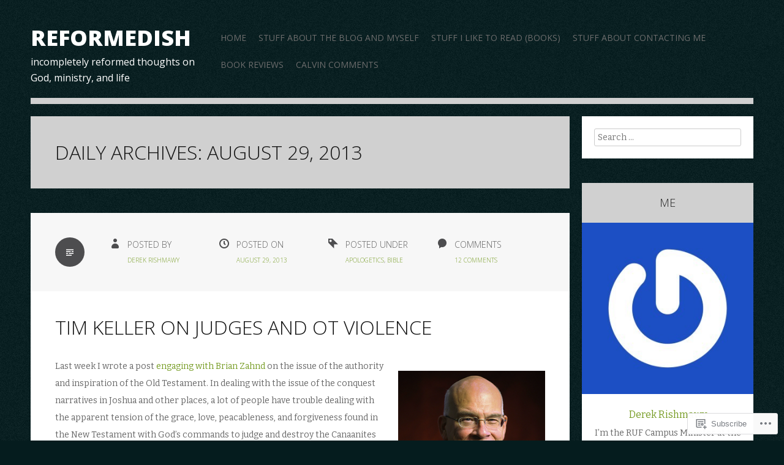

--- FILE ---
content_type: text/html; charset=UTF-8
request_url: https://derekzrishmawy.com/2013/08/29/
body_size: 22819
content:
<!DOCTYPE html>
<html lang="en">
<head>
<meta charset="UTF-8">
<meta name="viewport" content="width=device-width">
<title>29 | August | 2013 | Reformedish</title>
<link rel="profile" href="http://gmpg.org/xfn/11">
<link rel="pingback" href="https://derekzrishmawy.com/xmlrpc.php">

<meta name='robots' content='max-image-preview:large' />

<!-- Async WordPress.com Remote Login -->
<script id="wpcom_remote_login_js">
var wpcom_remote_login_extra_auth = '';
function wpcom_remote_login_remove_dom_node_id( element_id ) {
	var dom_node = document.getElementById( element_id );
	if ( dom_node ) { dom_node.parentNode.removeChild( dom_node ); }
}
function wpcom_remote_login_remove_dom_node_classes( class_name ) {
	var dom_nodes = document.querySelectorAll( '.' + class_name );
	for ( var i = 0; i < dom_nodes.length; i++ ) {
		dom_nodes[ i ].parentNode.removeChild( dom_nodes[ i ] );
	}
}
function wpcom_remote_login_final_cleanup() {
	wpcom_remote_login_remove_dom_node_classes( "wpcom_remote_login_msg" );
	wpcom_remote_login_remove_dom_node_id( "wpcom_remote_login_key" );
	wpcom_remote_login_remove_dom_node_id( "wpcom_remote_login_validate" );
	wpcom_remote_login_remove_dom_node_id( "wpcom_remote_login_js" );
	wpcom_remote_login_remove_dom_node_id( "wpcom_request_access_iframe" );
	wpcom_remote_login_remove_dom_node_id( "wpcom_request_access_styles" );
}

// Watch for messages back from the remote login
window.addEventListener( "message", function( e ) {
	if ( e.origin === "https://r-login.wordpress.com" ) {
		var data = {};
		try {
			data = JSON.parse( e.data );
		} catch( e ) {
			wpcom_remote_login_final_cleanup();
			return;
		}

		if ( data.msg === 'LOGIN' ) {
			// Clean up the login check iframe
			wpcom_remote_login_remove_dom_node_id( "wpcom_remote_login_key" );

			var id_regex = new RegExp( /^[0-9]+$/ );
			var token_regex = new RegExp( /^.*|.*|.*$/ );
			if (
				token_regex.test( data.token )
				&& id_regex.test( data.wpcomid )
			) {
				// We have everything we need to ask for a login
				var script = document.createElement( "script" );
				script.setAttribute( "id", "wpcom_remote_login_validate" );
				script.src = '/remote-login.php?wpcom_remote_login=validate'
					+ '&wpcomid=' + data.wpcomid
					+ '&token=' + encodeURIComponent( data.token )
					+ '&host=' + window.location.protocol
					+ '//' + window.location.hostname
					+ '&postid=5391'
					+ '&is_singular=';
				document.body.appendChild( script );
			}

			return;
		}

		// Safari ITP, not logged in, so redirect
		if ( data.msg === 'LOGIN-REDIRECT' ) {
			window.location = 'https://wordpress.com/log-in?redirect_to=' + window.location.href;
			return;
		}

		// Safari ITP, storage access failed, remove the request
		if ( data.msg === 'LOGIN-REMOVE' ) {
			var css_zap = 'html { -webkit-transition: margin-top 1s; transition: margin-top 1s; } /* 9001 */ html { margin-top: 0 !important; } * html body { margin-top: 0 !important; } @media screen and ( max-width: 782px ) { html { margin-top: 0 !important; } * html body { margin-top: 0 !important; } }';
			var style_zap = document.createElement( 'style' );
			style_zap.type = 'text/css';
			style_zap.appendChild( document.createTextNode( css_zap ) );
			document.body.appendChild( style_zap );

			var e = document.getElementById( 'wpcom_request_access_iframe' );
			e.parentNode.removeChild( e );

			document.cookie = 'wordpress_com_login_access=denied; path=/; max-age=31536000';

			return;
		}

		// Safari ITP
		if ( data.msg === 'REQUEST_ACCESS' ) {
			console.log( 'request access: safari' );

			// Check ITP iframe enable/disable knob
			if ( wpcom_remote_login_extra_auth !== 'safari_itp_iframe' ) {
				return;
			}

			// If we are in a "private window" there is no ITP.
			var private_window = false;
			try {
				var opendb = window.openDatabase( null, null, null, null );
			} catch( e ) {
				private_window = true;
			}

			if ( private_window ) {
				console.log( 'private window' );
				return;
			}

			var iframe = document.createElement( 'iframe' );
			iframe.id = 'wpcom_request_access_iframe';
			iframe.setAttribute( 'scrolling', 'no' );
			iframe.setAttribute( 'sandbox', 'allow-storage-access-by-user-activation allow-scripts allow-same-origin allow-top-navigation-by-user-activation' );
			iframe.src = 'https://r-login.wordpress.com/remote-login.php?wpcom_remote_login=request_access&origin=' + encodeURIComponent( data.origin ) + '&wpcomid=' + encodeURIComponent( data.wpcomid );

			var css = 'html { -webkit-transition: margin-top 1s; transition: margin-top 1s; } /* 9001 */ html { margin-top: 46px !important; } * html body { margin-top: 46px !important; } @media screen and ( max-width: 660px ) { html { margin-top: 71px !important; } * html body { margin-top: 71px !important; } #wpcom_request_access_iframe { display: block; height: 71px !important; } } #wpcom_request_access_iframe { border: 0px; height: 46px; position: fixed; top: 0; left: 0; width: 100%; min-width: 100%; z-index: 99999; background: #23282d; } ';

			var style = document.createElement( 'style' );
			style.type = 'text/css';
			style.id = 'wpcom_request_access_styles';
			style.appendChild( document.createTextNode( css ) );
			document.body.appendChild( style );

			document.body.appendChild( iframe );
		}

		if ( data.msg === 'DONE' ) {
			wpcom_remote_login_final_cleanup();
		}
	}
}, false );

// Inject the remote login iframe after the page has had a chance to load
// more critical resources
window.addEventListener( "DOMContentLoaded", function( e ) {
	var iframe = document.createElement( "iframe" );
	iframe.style.display = "none";
	iframe.setAttribute( "scrolling", "no" );
	iframe.setAttribute( "id", "wpcom_remote_login_key" );
	iframe.src = "https://r-login.wordpress.com/remote-login.php"
		+ "?wpcom_remote_login=key"
		+ "&origin=aHR0cHM6Ly9kZXJla3pyaXNobWF3eS5jb20%3D"
		+ "&wpcomid=39071885"
		+ "&time=" + Math.floor( Date.now() / 1000 );
	document.body.appendChild( iframe );
}, false );
</script>
<link rel='dns-prefetch' href='//s0.wp.com' />
<link rel='dns-prefetch' href='//fonts-api.wp.com' />
<link rel="alternate" type="application/rss+xml" title="Reformedish &raquo; Feed" href="https://derekzrishmawy.com/feed/" />
<link rel="alternate" type="application/rss+xml" title="Reformedish &raquo; Comments Feed" href="https://derekzrishmawy.com/comments/feed/" />
	<script type="text/javascript">
		/* <![CDATA[ */
		function addLoadEvent(func) {
			var oldonload = window.onload;
			if (typeof window.onload != 'function') {
				window.onload = func;
			} else {
				window.onload = function () {
					oldonload();
					func();
				}
			}
		}
		/* ]]> */
	</script>
	<style id='wp-emoji-styles-inline-css'>

	img.wp-smiley, img.emoji {
		display: inline !important;
		border: none !important;
		box-shadow: none !important;
		height: 1em !important;
		width: 1em !important;
		margin: 0 0.07em !important;
		vertical-align: -0.1em !important;
		background: none !important;
		padding: 0 !important;
	}
/*# sourceURL=wp-emoji-styles-inline-css */
</style>
<link crossorigin='anonymous' rel='stylesheet' id='all-css-2-1' href='/wp-content/plugins/gutenberg-core/v22.2.0/build/styles/block-library/style.css?m=1764855221i&cssminify=yes' type='text/css' media='all' />
<style id='wp-block-library-inline-css'>
.has-text-align-justify {
	text-align:justify;
}
.has-text-align-justify{text-align:justify;}

/*# sourceURL=wp-block-library-inline-css */
</style><style id='global-styles-inline-css'>
:root{--wp--preset--aspect-ratio--square: 1;--wp--preset--aspect-ratio--4-3: 4/3;--wp--preset--aspect-ratio--3-4: 3/4;--wp--preset--aspect-ratio--3-2: 3/2;--wp--preset--aspect-ratio--2-3: 2/3;--wp--preset--aspect-ratio--16-9: 16/9;--wp--preset--aspect-ratio--9-16: 9/16;--wp--preset--color--black: #000000;--wp--preset--color--cyan-bluish-gray: #abb8c3;--wp--preset--color--white: #ffffff;--wp--preset--color--pale-pink: #f78da7;--wp--preset--color--vivid-red: #cf2e2e;--wp--preset--color--luminous-vivid-orange: #ff6900;--wp--preset--color--luminous-vivid-amber: #fcb900;--wp--preset--color--light-green-cyan: #7bdcb5;--wp--preset--color--vivid-green-cyan: #00d084;--wp--preset--color--pale-cyan-blue: #8ed1fc;--wp--preset--color--vivid-cyan-blue: #0693e3;--wp--preset--color--vivid-purple: #9b51e0;--wp--preset--gradient--vivid-cyan-blue-to-vivid-purple: linear-gradient(135deg,rgb(6,147,227) 0%,rgb(155,81,224) 100%);--wp--preset--gradient--light-green-cyan-to-vivid-green-cyan: linear-gradient(135deg,rgb(122,220,180) 0%,rgb(0,208,130) 100%);--wp--preset--gradient--luminous-vivid-amber-to-luminous-vivid-orange: linear-gradient(135deg,rgb(252,185,0) 0%,rgb(255,105,0) 100%);--wp--preset--gradient--luminous-vivid-orange-to-vivid-red: linear-gradient(135deg,rgb(255,105,0) 0%,rgb(207,46,46) 100%);--wp--preset--gradient--very-light-gray-to-cyan-bluish-gray: linear-gradient(135deg,rgb(238,238,238) 0%,rgb(169,184,195) 100%);--wp--preset--gradient--cool-to-warm-spectrum: linear-gradient(135deg,rgb(74,234,220) 0%,rgb(151,120,209) 20%,rgb(207,42,186) 40%,rgb(238,44,130) 60%,rgb(251,105,98) 80%,rgb(254,248,76) 100%);--wp--preset--gradient--blush-light-purple: linear-gradient(135deg,rgb(255,206,236) 0%,rgb(152,150,240) 100%);--wp--preset--gradient--blush-bordeaux: linear-gradient(135deg,rgb(254,205,165) 0%,rgb(254,45,45) 50%,rgb(107,0,62) 100%);--wp--preset--gradient--luminous-dusk: linear-gradient(135deg,rgb(255,203,112) 0%,rgb(199,81,192) 50%,rgb(65,88,208) 100%);--wp--preset--gradient--pale-ocean: linear-gradient(135deg,rgb(255,245,203) 0%,rgb(182,227,212) 50%,rgb(51,167,181) 100%);--wp--preset--gradient--electric-grass: linear-gradient(135deg,rgb(202,248,128) 0%,rgb(113,206,126) 100%);--wp--preset--gradient--midnight: linear-gradient(135deg,rgb(2,3,129) 0%,rgb(40,116,252) 100%);--wp--preset--font-size--small: 13px;--wp--preset--font-size--medium: 20px;--wp--preset--font-size--large: 36px;--wp--preset--font-size--x-large: 42px;--wp--preset--font-family--albert-sans: 'Albert Sans', sans-serif;--wp--preset--font-family--alegreya: Alegreya, serif;--wp--preset--font-family--arvo: Arvo, serif;--wp--preset--font-family--bodoni-moda: 'Bodoni Moda', serif;--wp--preset--font-family--bricolage-grotesque: 'Bricolage Grotesque', sans-serif;--wp--preset--font-family--cabin: Cabin, sans-serif;--wp--preset--font-family--chivo: Chivo, sans-serif;--wp--preset--font-family--commissioner: Commissioner, sans-serif;--wp--preset--font-family--cormorant: Cormorant, serif;--wp--preset--font-family--courier-prime: 'Courier Prime', monospace;--wp--preset--font-family--crimson-pro: 'Crimson Pro', serif;--wp--preset--font-family--dm-mono: 'DM Mono', monospace;--wp--preset--font-family--dm-sans: 'DM Sans', sans-serif;--wp--preset--font-family--dm-serif-display: 'DM Serif Display', serif;--wp--preset--font-family--domine: Domine, serif;--wp--preset--font-family--eb-garamond: 'EB Garamond', serif;--wp--preset--font-family--epilogue: Epilogue, sans-serif;--wp--preset--font-family--fahkwang: Fahkwang, sans-serif;--wp--preset--font-family--figtree: Figtree, sans-serif;--wp--preset--font-family--fira-sans: 'Fira Sans', sans-serif;--wp--preset--font-family--fjalla-one: 'Fjalla One', sans-serif;--wp--preset--font-family--fraunces: Fraunces, serif;--wp--preset--font-family--gabarito: Gabarito, system-ui;--wp--preset--font-family--ibm-plex-mono: 'IBM Plex Mono', monospace;--wp--preset--font-family--ibm-plex-sans: 'IBM Plex Sans', sans-serif;--wp--preset--font-family--ibarra-real-nova: 'Ibarra Real Nova', serif;--wp--preset--font-family--instrument-serif: 'Instrument Serif', serif;--wp--preset--font-family--inter: Inter, sans-serif;--wp--preset--font-family--josefin-sans: 'Josefin Sans', sans-serif;--wp--preset--font-family--jost: Jost, sans-serif;--wp--preset--font-family--libre-baskerville: 'Libre Baskerville', serif;--wp--preset--font-family--libre-franklin: 'Libre Franklin', sans-serif;--wp--preset--font-family--literata: Literata, serif;--wp--preset--font-family--lora: Lora, serif;--wp--preset--font-family--merriweather: Merriweather, serif;--wp--preset--font-family--montserrat: Montserrat, sans-serif;--wp--preset--font-family--newsreader: Newsreader, serif;--wp--preset--font-family--noto-sans-mono: 'Noto Sans Mono', sans-serif;--wp--preset--font-family--nunito: Nunito, sans-serif;--wp--preset--font-family--open-sans: 'Open Sans', sans-serif;--wp--preset--font-family--overpass: Overpass, sans-serif;--wp--preset--font-family--pt-serif: 'PT Serif', serif;--wp--preset--font-family--petrona: Petrona, serif;--wp--preset--font-family--piazzolla: Piazzolla, serif;--wp--preset--font-family--playfair-display: 'Playfair Display', serif;--wp--preset--font-family--plus-jakarta-sans: 'Plus Jakarta Sans', sans-serif;--wp--preset--font-family--poppins: Poppins, sans-serif;--wp--preset--font-family--raleway: Raleway, sans-serif;--wp--preset--font-family--roboto: Roboto, sans-serif;--wp--preset--font-family--roboto-slab: 'Roboto Slab', serif;--wp--preset--font-family--rubik: Rubik, sans-serif;--wp--preset--font-family--rufina: Rufina, serif;--wp--preset--font-family--sora: Sora, sans-serif;--wp--preset--font-family--source-sans-3: 'Source Sans 3', sans-serif;--wp--preset--font-family--source-serif-4: 'Source Serif 4', serif;--wp--preset--font-family--space-mono: 'Space Mono', monospace;--wp--preset--font-family--syne: Syne, sans-serif;--wp--preset--font-family--texturina: Texturina, serif;--wp--preset--font-family--urbanist: Urbanist, sans-serif;--wp--preset--font-family--work-sans: 'Work Sans', sans-serif;--wp--preset--spacing--20: 0.44rem;--wp--preset--spacing--30: 0.67rem;--wp--preset--spacing--40: 1rem;--wp--preset--spacing--50: 1.5rem;--wp--preset--spacing--60: 2.25rem;--wp--preset--spacing--70: 3.38rem;--wp--preset--spacing--80: 5.06rem;--wp--preset--shadow--natural: 6px 6px 9px rgba(0, 0, 0, 0.2);--wp--preset--shadow--deep: 12px 12px 50px rgba(0, 0, 0, 0.4);--wp--preset--shadow--sharp: 6px 6px 0px rgba(0, 0, 0, 0.2);--wp--preset--shadow--outlined: 6px 6px 0px -3px rgb(255, 255, 255), 6px 6px rgb(0, 0, 0);--wp--preset--shadow--crisp: 6px 6px 0px rgb(0, 0, 0);}:where(.is-layout-flex){gap: 0.5em;}:where(.is-layout-grid){gap: 0.5em;}body .is-layout-flex{display: flex;}.is-layout-flex{flex-wrap: wrap;align-items: center;}.is-layout-flex > :is(*, div){margin: 0;}body .is-layout-grid{display: grid;}.is-layout-grid > :is(*, div){margin: 0;}:where(.wp-block-columns.is-layout-flex){gap: 2em;}:where(.wp-block-columns.is-layout-grid){gap: 2em;}:where(.wp-block-post-template.is-layout-flex){gap: 1.25em;}:where(.wp-block-post-template.is-layout-grid){gap: 1.25em;}.has-black-color{color: var(--wp--preset--color--black) !important;}.has-cyan-bluish-gray-color{color: var(--wp--preset--color--cyan-bluish-gray) !important;}.has-white-color{color: var(--wp--preset--color--white) !important;}.has-pale-pink-color{color: var(--wp--preset--color--pale-pink) !important;}.has-vivid-red-color{color: var(--wp--preset--color--vivid-red) !important;}.has-luminous-vivid-orange-color{color: var(--wp--preset--color--luminous-vivid-orange) !important;}.has-luminous-vivid-amber-color{color: var(--wp--preset--color--luminous-vivid-amber) !important;}.has-light-green-cyan-color{color: var(--wp--preset--color--light-green-cyan) !important;}.has-vivid-green-cyan-color{color: var(--wp--preset--color--vivid-green-cyan) !important;}.has-pale-cyan-blue-color{color: var(--wp--preset--color--pale-cyan-blue) !important;}.has-vivid-cyan-blue-color{color: var(--wp--preset--color--vivid-cyan-blue) !important;}.has-vivid-purple-color{color: var(--wp--preset--color--vivid-purple) !important;}.has-black-background-color{background-color: var(--wp--preset--color--black) !important;}.has-cyan-bluish-gray-background-color{background-color: var(--wp--preset--color--cyan-bluish-gray) !important;}.has-white-background-color{background-color: var(--wp--preset--color--white) !important;}.has-pale-pink-background-color{background-color: var(--wp--preset--color--pale-pink) !important;}.has-vivid-red-background-color{background-color: var(--wp--preset--color--vivid-red) !important;}.has-luminous-vivid-orange-background-color{background-color: var(--wp--preset--color--luminous-vivid-orange) !important;}.has-luminous-vivid-amber-background-color{background-color: var(--wp--preset--color--luminous-vivid-amber) !important;}.has-light-green-cyan-background-color{background-color: var(--wp--preset--color--light-green-cyan) !important;}.has-vivid-green-cyan-background-color{background-color: var(--wp--preset--color--vivid-green-cyan) !important;}.has-pale-cyan-blue-background-color{background-color: var(--wp--preset--color--pale-cyan-blue) !important;}.has-vivid-cyan-blue-background-color{background-color: var(--wp--preset--color--vivid-cyan-blue) !important;}.has-vivid-purple-background-color{background-color: var(--wp--preset--color--vivid-purple) !important;}.has-black-border-color{border-color: var(--wp--preset--color--black) !important;}.has-cyan-bluish-gray-border-color{border-color: var(--wp--preset--color--cyan-bluish-gray) !important;}.has-white-border-color{border-color: var(--wp--preset--color--white) !important;}.has-pale-pink-border-color{border-color: var(--wp--preset--color--pale-pink) !important;}.has-vivid-red-border-color{border-color: var(--wp--preset--color--vivid-red) !important;}.has-luminous-vivid-orange-border-color{border-color: var(--wp--preset--color--luminous-vivid-orange) !important;}.has-luminous-vivid-amber-border-color{border-color: var(--wp--preset--color--luminous-vivid-amber) !important;}.has-light-green-cyan-border-color{border-color: var(--wp--preset--color--light-green-cyan) !important;}.has-vivid-green-cyan-border-color{border-color: var(--wp--preset--color--vivid-green-cyan) !important;}.has-pale-cyan-blue-border-color{border-color: var(--wp--preset--color--pale-cyan-blue) !important;}.has-vivid-cyan-blue-border-color{border-color: var(--wp--preset--color--vivid-cyan-blue) !important;}.has-vivid-purple-border-color{border-color: var(--wp--preset--color--vivid-purple) !important;}.has-vivid-cyan-blue-to-vivid-purple-gradient-background{background: var(--wp--preset--gradient--vivid-cyan-blue-to-vivid-purple) !important;}.has-light-green-cyan-to-vivid-green-cyan-gradient-background{background: var(--wp--preset--gradient--light-green-cyan-to-vivid-green-cyan) !important;}.has-luminous-vivid-amber-to-luminous-vivid-orange-gradient-background{background: var(--wp--preset--gradient--luminous-vivid-amber-to-luminous-vivid-orange) !important;}.has-luminous-vivid-orange-to-vivid-red-gradient-background{background: var(--wp--preset--gradient--luminous-vivid-orange-to-vivid-red) !important;}.has-very-light-gray-to-cyan-bluish-gray-gradient-background{background: var(--wp--preset--gradient--very-light-gray-to-cyan-bluish-gray) !important;}.has-cool-to-warm-spectrum-gradient-background{background: var(--wp--preset--gradient--cool-to-warm-spectrum) !important;}.has-blush-light-purple-gradient-background{background: var(--wp--preset--gradient--blush-light-purple) !important;}.has-blush-bordeaux-gradient-background{background: var(--wp--preset--gradient--blush-bordeaux) !important;}.has-luminous-dusk-gradient-background{background: var(--wp--preset--gradient--luminous-dusk) !important;}.has-pale-ocean-gradient-background{background: var(--wp--preset--gradient--pale-ocean) !important;}.has-electric-grass-gradient-background{background: var(--wp--preset--gradient--electric-grass) !important;}.has-midnight-gradient-background{background: var(--wp--preset--gradient--midnight) !important;}.has-small-font-size{font-size: var(--wp--preset--font-size--small) !important;}.has-medium-font-size{font-size: var(--wp--preset--font-size--medium) !important;}.has-large-font-size{font-size: var(--wp--preset--font-size--large) !important;}.has-x-large-font-size{font-size: var(--wp--preset--font-size--x-large) !important;}.has-albert-sans-font-family{font-family: var(--wp--preset--font-family--albert-sans) !important;}.has-alegreya-font-family{font-family: var(--wp--preset--font-family--alegreya) !important;}.has-arvo-font-family{font-family: var(--wp--preset--font-family--arvo) !important;}.has-bodoni-moda-font-family{font-family: var(--wp--preset--font-family--bodoni-moda) !important;}.has-bricolage-grotesque-font-family{font-family: var(--wp--preset--font-family--bricolage-grotesque) !important;}.has-cabin-font-family{font-family: var(--wp--preset--font-family--cabin) !important;}.has-chivo-font-family{font-family: var(--wp--preset--font-family--chivo) !important;}.has-commissioner-font-family{font-family: var(--wp--preset--font-family--commissioner) !important;}.has-cormorant-font-family{font-family: var(--wp--preset--font-family--cormorant) !important;}.has-courier-prime-font-family{font-family: var(--wp--preset--font-family--courier-prime) !important;}.has-crimson-pro-font-family{font-family: var(--wp--preset--font-family--crimson-pro) !important;}.has-dm-mono-font-family{font-family: var(--wp--preset--font-family--dm-mono) !important;}.has-dm-sans-font-family{font-family: var(--wp--preset--font-family--dm-sans) !important;}.has-dm-serif-display-font-family{font-family: var(--wp--preset--font-family--dm-serif-display) !important;}.has-domine-font-family{font-family: var(--wp--preset--font-family--domine) !important;}.has-eb-garamond-font-family{font-family: var(--wp--preset--font-family--eb-garamond) !important;}.has-epilogue-font-family{font-family: var(--wp--preset--font-family--epilogue) !important;}.has-fahkwang-font-family{font-family: var(--wp--preset--font-family--fahkwang) !important;}.has-figtree-font-family{font-family: var(--wp--preset--font-family--figtree) !important;}.has-fira-sans-font-family{font-family: var(--wp--preset--font-family--fira-sans) !important;}.has-fjalla-one-font-family{font-family: var(--wp--preset--font-family--fjalla-one) !important;}.has-fraunces-font-family{font-family: var(--wp--preset--font-family--fraunces) !important;}.has-gabarito-font-family{font-family: var(--wp--preset--font-family--gabarito) !important;}.has-ibm-plex-mono-font-family{font-family: var(--wp--preset--font-family--ibm-plex-mono) !important;}.has-ibm-plex-sans-font-family{font-family: var(--wp--preset--font-family--ibm-plex-sans) !important;}.has-ibarra-real-nova-font-family{font-family: var(--wp--preset--font-family--ibarra-real-nova) !important;}.has-instrument-serif-font-family{font-family: var(--wp--preset--font-family--instrument-serif) !important;}.has-inter-font-family{font-family: var(--wp--preset--font-family--inter) !important;}.has-josefin-sans-font-family{font-family: var(--wp--preset--font-family--josefin-sans) !important;}.has-jost-font-family{font-family: var(--wp--preset--font-family--jost) !important;}.has-libre-baskerville-font-family{font-family: var(--wp--preset--font-family--libre-baskerville) !important;}.has-libre-franklin-font-family{font-family: var(--wp--preset--font-family--libre-franklin) !important;}.has-literata-font-family{font-family: var(--wp--preset--font-family--literata) !important;}.has-lora-font-family{font-family: var(--wp--preset--font-family--lora) !important;}.has-merriweather-font-family{font-family: var(--wp--preset--font-family--merriweather) !important;}.has-montserrat-font-family{font-family: var(--wp--preset--font-family--montserrat) !important;}.has-newsreader-font-family{font-family: var(--wp--preset--font-family--newsreader) !important;}.has-noto-sans-mono-font-family{font-family: var(--wp--preset--font-family--noto-sans-mono) !important;}.has-nunito-font-family{font-family: var(--wp--preset--font-family--nunito) !important;}.has-open-sans-font-family{font-family: var(--wp--preset--font-family--open-sans) !important;}.has-overpass-font-family{font-family: var(--wp--preset--font-family--overpass) !important;}.has-pt-serif-font-family{font-family: var(--wp--preset--font-family--pt-serif) !important;}.has-petrona-font-family{font-family: var(--wp--preset--font-family--petrona) !important;}.has-piazzolla-font-family{font-family: var(--wp--preset--font-family--piazzolla) !important;}.has-playfair-display-font-family{font-family: var(--wp--preset--font-family--playfair-display) !important;}.has-plus-jakarta-sans-font-family{font-family: var(--wp--preset--font-family--plus-jakarta-sans) !important;}.has-poppins-font-family{font-family: var(--wp--preset--font-family--poppins) !important;}.has-raleway-font-family{font-family: var(--wp--preset--font-family--raleway) !important;}.has-roboto-font-family{font-family: var(--wp--preset--font-family--roboto) !important;}.has-roboto-slab-font-family{font-family: var(--wp--preset--font-family--roboto-slab) !important;}.has-rubik-font-family{font-family: var(--wp--preset--font-family--rubik) !important;}.has-rufina-font-family{font-family: var(--wp--preset--font-family--rufina) !important;}.has-sora-font-family{font-family: var(--wp--preset--font-family--sora) !important;}.has-source-sans-3-font-family{font-family: var(--wp--preset--font-family--source-sans-3) !important;}.has-source-serif-4-font-family{font-family: var(--wp--preset--font-family--source-serif-4) !important;}.has-space-mono-font-family{font-family: var(--wp--preset--font-family--space-mono) !important;}.has-syne-font-family{font-family: var(--wp--preset--font-family--syne) !important;}.has-texturina-font-family{font-family: var(--wp--preset--font-family--texturina) !important;}.has-urbanist-font-family{font-family: var(--wp--preset--font-family--urbanist) !important;}.has-work-sans-font-family{font-family: var(--wp--preset--font-family--work-sans) !important;}
/*# sourceURL=global-styles-inline-css */
</style>

<style id='classic-theme-styles-inline-css'>
/*! This file is auto-generated */
.wp-block-button__link{color:#fff;background-color:#32373c;border-radius:9999px;box-shadow:none;text-decoration:none;padding:calc(.667em + 2px) calc(1.333em + 2px);font-size:1.125em}.wp-block-file__button{background:#32373c;color:#fff;text-decoration:none}
/*# sourceURL=/wp-includes/css/classic-themes.min.css */
</style>
<link crossorigin='anonymous' rel='stylesheet' id='all-css-4-1' href='/_static/??-eJx9jtEKwjAMRX/INNQNnQ/it6xd0GrThaXd0K+3IkxB8CUPl3PuDS4CfkyZUkaJ5RySoh9dHP1NcWtsZyxoYIkEE82mxSFoXgnQfI9kvOoGv4q4wKdropqz9PlFMA2hp0hcsX/aItUB52QiVaiXQ2HIlyrqj/eOUYrDR51LuH514qPdt3Z3aJq2uz4BUt9WhA==&cssminify=yes' type='text/css' media='all' />
<link rel='stylesheet' id='zoren-bitter-css' href='https://fonts-api.wp.com/css?family=Bitter:400,700,400italic' media='all' />
<link rel='stylesheet' id='zoren-open-sans-css' href='https://fonts-api.wp.com/css?family=Open+Sans:300italic,400italic,600italic,700italic,800italic,400,300,600,700,800' media='all' />
<link crossorigin='anonymous' rel='stylesheet' id='all-css-8-1' href='/_static/??-eJx9jsEKwjAQRH/IuFQr9SJ+ijRhm0Y32ZBNLPr1puKhovQ2A/NmBqaoDIeMIYMvKlKxLghcMcfe3D4ePHOAiwsGLAZMrhLyX26NyAYWpXlEjwKxaHhywgBzi+QHoZqiYf8DLF5I0WKSi9nNIwMT8bSWH/mOSemiNdXJ98haPKEmtlVaqKmFXYMssiI2/fzpy6iBepdm9OxPTXfY745t17TXF/S5hWY=&cssminify=yes' type='text/css' media='all' />
<link crossorigin='anonymous' rel='stylesheet' id='print-css-9-1' href='/wp-content/mu-plugins/global-print/global-print.css?m=1465851035i&cssminify=yes' type='text/css' media='print' />
<style id='jetpack-global-styles-frontend-style-inline-css'>
:root { --font-headings: unset; --font-base: unset; --font-headings-default: -apple-system,BlinkMacSystemFont,"Segoe UI",Roboto,Oxygen-Sans,Ubuntu,Cantarell,"Helvetica Neue",sans-serif; --font-base-default: -apple-system,BlinkMacSystemFont,"Segoe UI",Roboto,Oxygen-Sans,Ubuntu,Cantarell,"Helvetica Neue",sans-serif;}
/*# sourceURL=jetpack-global-styles-frontend-style-inline-css */
</style>
<link crossorigin='anonymous' rel='stylesheet' id='all-css-12-1' href='/_static/??-eJyNjEEOgkAMRS9kbdAxwYXxLMAMpaYzJbZkrg8kLAwrd+8n7z+sMwxaPBVHn1JOhlNAEu07uQ5mF/wR8gKzLMTFsHKk5IabcjDQlyN0JYKw+T/fXpQMGEYV0Xqae+CdX014PENo29v9swJiAz5G&cssminify=yes' type='text/css' media='all' />
<script type="text/javascript" id="wpcom-actionbar-placeholder-js-extra">
/* <![CDATA[ */
var actionbardata = {"siteID":"39071885","postID":"0","siteURL":"https://derekzrishmawy.com","xhrURL":"https://derekzrishmawy.com/wp-admin/admin-ajax.php","nonce":"2cae54e21c","isLoggedIn":"","statusMessage":"","subsEmailDefault":"instantly","proxyScriptUrl":"https://s0.wp.com/wp-content/js/wpcom-proxy-request.js?m=1513050504i&amp;ver=20211021","i18n":{"followedText":"New posts from this site will now appear in your \u003Ca href=\"https://wordpress.com/reader\"\u003EReader\u003C/a\u003E","foldBar":"Collapse this bar","unfoldBar":"Expand this bar","shortLinkCopied":"Shortlink copied to clipboard."}};
//# sourceURL=wpcom-actionbar-placeholder-js-extra
/* ]]> */
</script>
<script type="text/javascript" id="jetpack-mu-wpcom-settings-js-before">
/* <![CDATA[ */
var JETPACK_MU_WPCOM_SETTINGS = {"assetsUrl":"https://s0.wp.com/wp-content/mu-plugins/jetpack-mu-wpcom-plugin/moon/jetpack_vendor/automattic/jetpack-mu-wpcom/src/build/"};
//# sourceURL=jetpack-mu-wpcom-settings-js-before
/* ]]> */
</script>
<script crossorigin='anonymous' type='text/javascript'  src='/_static/??-eJyFjUsOwjAMRC+EGyGkBhaIs9DWRI7yI7YJvT0tH4kVrGZG80ZjWoExJ8EkxrOpQaDUfJ87zxuzdJTGoBPyWvqrYp3f0kVKfyGI5OpZ8Bv+vEWFEtRRYsM68FipCOUlXXIIuf3AG00O5fn2sjBoLHAjXFeneNza3d72vT1Y/wA0VlNH'></script>
<script type="text/javascript" id="rlt-proxy-js-after">
/* <![CDATA[ */
	rltInitialize( {"token":null,"iframeOrigins":["https:\/\/widgets.wp.com"]} );
//# sourceURL=rlt-proxy-js-after
/* ]]> */
</script>
<link rel="EditURI" type="application/rsd+xml" title="RSD" href="https://derekzrishmawy.wordpress.com/xmlrpc.php?rsd" />
<meta name="generator" content="WordPress.com" />

<!-- Jetpack Open Graph Tags -->
<meta property="og:type" content="website" />
<meta property="og:title" content="August 29, 2013 &#8211; Reformedish" />
<meta property="og:site_name" content="Reformedish" />
<meta property="og:image" content="https://s0.wp.com/i/blank.jpg?m=1383295312i" />
<meta property="og:image:width" content="200" />
<meta property="og:image:height" content="200" />
<meta property="og:image:alt" content="" />
<meta property="og:locale" content="en_US" />
<meta name="twitter:creator" content="@DZRishmawy" />

<!-- End Jetpack Open Graph Tags -->
<link rel="shortcut icon" type="image/x-icon" href="https://s0.wp.com/i/favicon.ico?m=1713425267i" sizes="16x16 24x24 32x32 48x48" />
<link rel="icon" type="image/x-icon" href="https://s0.wp.com/i/favicon.ico?m=1713425267i" sizes="16x16 24x24 32x32 48x48" />
<link rel="apple-touch-icon" href="https://s0.wp.com/i/webclip.png?m=1713868326i" />
<link rel='openid.server' href='https://derekzrishmawy.com/?openidserver=1' />
<link rel='openid.delegate' href='https://derekzrishmawy.com/' />
<link rel="search" type="application/opensearchdescription+xml" href="https://derekzrishmawy.com/osd.xml" title="Reformedish" />
<link rel="search" type="application/opensearchdescription+xml" href="https://s1.wp.com/opensearch.xml" title="WordPress.com" />
<meta name="theme-color" content="#051c1e" />
		<style type="text/css">
			.recentcomments a {
				display: inline !important;
				padding: 0 !important;
				margin: 0 !important;
			}

			table.recentcommentsavatartop img.avatar, table.recentcommentsavatarend img.avatar {
				border: 0px;
				margin: 0;
			}

			table.recentcommentsavatartop a, table.recentcommentsavatarend a {
				border: 0px !important;
				background-color: transparent !important;
			}

			td.recentcommentsavatarend, td.recentcommentsavatartop {
				padding: 0px 0px 1px 0px;
				margin: 0px;
			}

			td.recentcommentstextend {
				border: none !important;
				padding: 0px 0px 2px 10px;
			}

			.rtl td.recentcommentstextend {
				padding: 0px 10px 2px 0px;
			}

			td.recentcommentstexttop {
				border: none;
				padding: 0px 0px 0px 10px;
			}

			.rtl td.recentcommentstexttop {
				padding: 0px 10px 0px 0px;
			}
		</style>
		<meta name="description" content="1 post published by Derek Rishmawy on August 29, 2013" />
	<style type="text/css">
			.site-title a,
		.site-description {
			color: #ffffff;
		}
		</style>
	<style type="text/css" id="custom-background-css">
body.custom-background { background-color: #051c1e; background-image: url("https://derekzrishmawy.wordpress.com/wp-content/themes/pub/zoren/images/body.png?m=1375425529i"); background-position: left top; background-size: auto; background-repeat: repeat; background-attachment: fixed; }
</style>
	<link crossorigin='anonymous' rel='stylesheet' id='all-css-0-3' href='/_static/??-eJydzNEKwjAMheEXsobpZN6IjyJdFku2tilJa19fBPVavDw/hw96cSi5Uq6QmiuxBc4GK9XicXtvSCIZbpwR5ii4GVjnQrpHsx38LiRZWiQD9CrNKH5Pn/Av2HkJVA2C+oevXl1RuXOkl3dNl2E6HQ/ncRrG9Qkq9Vo2&cssminify=yes' type='text/css' media='all' />
<link rel='stylesheet' id='gravatar-card-services-css' href='https://secure.gravatar.com/css/services.css?ver=202551924dcd77a86c6f1d3698ec27fc5da92b28585ddad3ee636c0397cf312193b2a1' media='all' />
<link crossorigin='anonymous' rel='stylesheet' id='all-css-2-3' href='/wp-content/mu-plugins/jetpack-plugin/moon/_inc/build/subscriptions/subscriptions.min.css?m=1753976312i&cssminify=yes' type='text/css' media='all' />
</head>

<body class="archive date custom-background wp-theme-pubzoren customizer-styles-applied jetpack-reblog-enabled">
<div id="page" class="hfeed site">
		<header id="masthead" class="site-header" role="banner">
		<div class="site-branding">
			<h1 class="site-title"><a href="https://derekzrishmawy.com/" title="Reformedish" rel="home">Reformedish</a></h1>
			<h2 class="site-description">incompletely reformed thoughts on God, ministry, and life</h2>
		</div>

		<nav id="site-navigation" class="main-navigation" role="navigation">
			<h1 class="menu-toggle">Menu</h1>
			<div class="screen-reader-text skip-link"><a href="#content" title="Skip to content">Skip to content</a></div>

			<div class="menu"><ul>
<li ><a href="https://derekzrishmawy.com/">Home</a></li><li class="page_item page-item-2"><a href="https://derekzrishmawy.com/about/">Stuff About the Blog and&nbsp;Myself</a></li>
<li class="page_item page-item-9"><a href="https://derekzrishmawy.com/stuff-i-like-to-read-books/">Stuff I Like to Read&nbsp;(Books)</a></li>
<li class="page_item page-item-3481"><a href="https://derekzrishmawy.com/stuff-about-contacting-me-speakingwriting/">Stuff About Contacting&nbsp;Me</a></li>
<li class="page_item page-item-50"><a href="https://derekzrishmawy.com/reviews/">Book Reviews</a></li>
<li class="page_item page-item-4210"><a href="https://derekzrishmawy.com/calvin-comments/">Calvin Comments</a></li>
</ul></div>
		</nav><!-- #site-navigation -->
	</header><!-- #masthead -->

	
	<div id="main" class="site-main">
	<section id="primary" class="content-area">
		<div id="content" class="site-content" role="main">

		
			<header class="page-header">
				<h1 class="page-title">
					Daily Archives: <span>August 29, 2013</span>				</h1>
							</header><!-- .page-header -->

						
				
<article id="post-5391" class="post-5391 post type-post status-publish format-standard hentry category-apologetics category-bible-2 tag-christianity tag-judges tag-matt-smethurst tag-ot-violence tag-the-gospel-coalition tag-theology tag-tim-keller">

	
		<div class="entry-meta clear">

					<span class="entry-format-badge genericon genericon-standard"><span class="screen-reader-text">Standard</span></span>
		
		<div class="author-meta ">
			<p>Posted by</p>
			<span><a href="https://derekzrishmawy.com/author/derekzrishmawy/" title="Posts by Derek Rishmawy" rel="author">Derek Rishmawy</a></span>
		</div>
		<div class="clock-meta">
			<p>Posted on</p>
			<span><a href="https://derekzrishmawy.com/2013/08/29/" rel="bookmark" title="8:17 am">August 29, 2013</a></span>
		</div>
		<div class="category-meta">
			<p>Posted under</p>
			<span> <a href="https://derekzrishmawy.com/category/apologetics/" rel="category tag">apologetics</a>, <a href="https://derekzrishmawy.com/category/bible-2/" rel="category tag">Bible</a></span>
		</div>

				<div class="discussion-meta">
			<p>Comments</p>
			<span><a href="https://derekzrishmawy.com/2013/08/29/tim-keller-on-judges-and-ot-violence/#comments">12 Comments</a></span>
		</div>
			</div><!-- .entry-meta -->
	
	<h1 class="entry-title"><a href="https://derekzrishmawy.com/2013/08/29/tim-keller-on-judges-and-ot-violence/" rel="bookmark">Tim Keller on Judges and OT&nbsp;Violence</a></h1>
		<div class="entry-content clear">
		<p><a href="https://derekzrishmawy.com/wp-content/uploads/2013/08/keller.png"><img data-attachment-id="5394" data-permalink="https://derekzrishmawy.com/2013/08/29/tim-keller-on-judges-and-ot-violence/keller-2/#main" data-orig-file="https://derekzrishmawy.com/wp-content/uploads/2013/08/keller.png" data-orig-size="300,300" data-comments-opened="1" data-image-meta="{&quot;aperture&quot;:&quot;0&quot;,&quot;credit&quot;:&quot;&quot;,&quot;camera&quot;:&quot;&quot;,&quot;caption&quot;:&quot;&quot;,&quot;created_timestamp&quot;:&quot;0&quot;,&quot;copyright&quot;:&quot;&quot;,&quot;focal_length&quot;:&quot;0&quot;,&quot;iso&quot;:&quot;0&quot;,&quot;shutter_speed&quot;:&quot;0&quot;,&quot;title&quot;:&quot;&quot;}" data-image-title="Keller" data-image-description="" data-image-caption="" data-medium-file="https://derekzrishmawy.com/wp-content/uploads/2013/08/keller.png?w=300" data-large-file="https://derekzrishmawy.com/wp-content/uploads/2013/08/keller.png?w=300" class="alignright  wp-image-5394" alt="Keller" src="https://derekzrishmawy.com/wp-content/uploads/2013/08/keller.png?w=240&#038;h=240" width="240" height="240" srcset="https://derekzrishmawy.com/wp-content/uploads/2013/08/keller.png?w=240&amp;h=240 240w, https://derekzrishmawy.com/wp-content/uploads/2013/08/keller.png?w=150&amp;h=150 150w, https://derekzrishmawy.com/wp-content/uploads/2013/08/keller.png 300w" sizes="(max-width: 240px) 100vw, 240px" /></a>Last week I wrote a post <a title="The Cure that Killed the Patient (Or, Sorry Zahnd, Marcionism isn’t a Better Option)" href="https://derekzrishmawy.com/2013/08/21/the-cure-that-killed-the-patient-or-sorry-zahnd-marcionism-isnt-a-better-option/">engaging with Brian Zahnd</a> on the issue of the authority and inspiration of the Old Testament. In dealing with the issue of the conquest narratives in Joshua and other places, a lot of people have trouble dealing with the apparent tension of the grace, love, peacableness, and forgiveness found in the New Testament with God&#8217;s commands to judge and destroy the Canaanites in the Old. Some will quickly move to justify the texts, not dealing with the understandably troubling nature of the narratives, while others will simply write them off as remnants of a more savage time to be left behind now that we have Jesus.</p>
<p>Well, <a href="http://thegospelcoalition.org/blogs/tgc/2013/08/29/why-you-need-judges-tim-keller-on-a-provocative-pivotal-pertinent-book/">the question came up again</a> this week in Matt Smethurst&#8217;s interview article (and by the way, he does <a href="http://thegospelcoalition.org/contributors/matt_smethurst/">great interviews</a>) over at the Gospel Coalition with Tim Keller on why Keller had written a <a href="http://www.amazon.com/Judges-For-You-Reading-Feeding/dp/190876290X/?tag=thegospcoal-20">study guide</a> to the book of Judges:</p>
<p style="padding-left:30px;"><strong>Smethurst: </strong><em>The Israelite conquest of Canaan appears to give warrant for imperialism, holy war, and genocide. How can enlightened modern people take a book like Judges seriously?</em></p>
<p style="padding-left:30px;"><strong>Keller:</strong> Yes, in teaching the book of Judges you simply have to deal with this issue—you can&#8217;t ignore it. And in this brief space I can&#8217;t even list the issues and the various objections and answers. Maybe the most fundamental thing to say is that if you believe the rest of what the whole Bible teaches—that there&#8217;s only one true God, that for a period of time he spoke directly to Israel through prophets and through the Urim and Thummim in the priest&#8217;s breastplate, but that now, since Christ, he speaks to us through his inscripturated Word—then the conquest of Canaan makes sense.</p>
<p style="padding-left:30px;">Why? First, God alone has the right to judge people—only he knows what they deserve and what they will do if not stopped. He alone has the right to take a life. Second, in &#8220;holy war&#8221; Israel did not seek to imperialistically expand its wealth and power but acted as an instrument of God&#8217;s judgment on a particular set of people. Third, if you believe in the authority of the Bible as the only infallible way to know God&#8217;s will for us—then holy war today is impossible. God gives no warrant for it. That&#8217;s what we see when reading the Bible is read as a whole, with the New Testament completing and fulfilling the Old. Jesus specifically forbids Christians to take up the sword in his name, to spread the Christian faith by force. In short, if you believe the rest of the things the Bible teaches, the period of holy war makes sense. Holy war is not, therefore, a reason to reject what the rest of the Bible says about God.</p>
<p>Note very clearly, Keller says that there are more concerns and more objections to be dealt with. Away with any suggestion that Keller deliberately ignored a host of problems. What he <em>does</em> do is raise three that help to address the charge that the OT narratives are indefensible and encourage violence.</p>
<ul>
<li>God is the final, trustworthy judge.</li>
<li>Holy war served a limited, focused purpose in God&#8217;s economy: the judgment of people with whom he had been patient for hundreds of years.</li>
<li>The narrative logic of the <em>whole</em> of Scripture forbids violence to Christians for spreading the faith.</li>
</ul>
<p>That last one deserves a bit more comment. Often-times you&#8217;ll see a biblical critic point to a particular text and say, &#8220;See, there, that story encourage X behavior (misogyny, violence, ecological carelessness, etc.). We can&#8217;t trust it and must move past it.&#8221; Or, they&#8217;ll simply use it as evidence that the Bible as a whole is flawed. The problem here is, yes, a problematic text, but even more, the fact that atomistic readings can distort the shape of any kind of text. This is one more example of why historical, narrative, and canonical context matters. You don&#8217;t know the meaning of any story, or really, any scene in a story, until you&#8217;ve reached the end.</p>
<p>And what do we see in the book of Judges when we reach the end of story, the full story that finds its climax in Jesus Christ? Keller says we can&#8217;t help but see Jesus:</p>
<p style="padding-left:30px;">He&#8217;s the ultimate judge—the perfect and unflawed Gideon and Samson. He is the ultimate king we don&#8217;t yet have but whom we need. Even at the terrible end of Judges, where a man gives up his spouse to death to save his own skin, we can&#8217;t help but think of Jesus our true husband who gives himself up to death in order to save us. Jesus in Judges, as usual, is everywhere.</p>
<p>This is why we need to be careful when dealing with the OT. If you simply rush to judgment, writing things off quickly because of a contextless, atomistic, moralistic reading, you might miss Jesus in the middle of it.</p>
<p><em>Soli Deo Gloria</em></p>
<p>P.S. I&#8217;d commend the whole interview to you <a href="http://thegospelcoalition.org/blogs/tgc/2013/08/29/why-you-need-judges-tim-keller-on-a-provocative-pivotal-pertinent-book/">here</a>. Also, again, I&#8217;d commend this article by Paul Copan dealing with historical issue with the<a href="http://enrichmentjournal.ag.org/201004/201004_138_Canannites.cfm"> Canaanite conquest and OT violence</a>.</p>
					</div><!-- .entry-content -->
	
</article><!-- #post-5391 -->
			
			
		
		</div><!-- #content -->
	</section><!-- #primary -->

	<div id="secondary" class="widget-area" role="complementary">
				<aside id="search-2" class="widget widget_search"><form method="get" id="searchform" class="searchform" action="https://derekzrishmawy.com/" role="search">
	<label for="s" class="screen-reader-text">Search</label>
	<input type="search" class="field" name="s" value="" id="s" placeholder="Search &hellip;" />
	<input type="submit" class="submit" id="searchsubmit" value="Search" />
</form></aside><aside id="grofile-2" class="widget widget-grofile grofile"><h1 class="widget-title">Me</h1>			<img
				src="https://0.gravatar.com/avatar/3e7a00ba7c2ed3afa0746a7c466d5fb6?s=320"
				srcset="https://0.gravatar.com/avatar/3e7a00ba7c2ed3afa0746a7c466d5fb6?s=320 1x, https://0.gravatar.com/avatar/3e7a00ba7c2ed3afa0746a7c466d5fb6?s=480 1.5x, https://0.gravatar.com/avatar/3e7a00ba7c2ed3afa0746a7c466d5fb6?s=640 2x, https://0.gravatar.com/avatar/3e7a00ba7c2ed3afa0746a7c466d5fb6?s=960 3x, https://0.gravatar.com/avatar/3e7a00ba7c2ed3afa0746a7c466d5fb6?s=1280 4x"
				class="grofile-thumbnail no-grav"
				alt="Derek Rishmawy"
				loading="lazy" />
			<div class="grofile-meta">
				<h4><a href="https://gravatar.com/derekzrishmawy">Derek Rishmawy</a></h4>
				<p>I’m the RUF Campus Minister at the University of California, Irvine. I'm also a Ph.D. student in Systematic Theology at Trinity Evangelical Divinity School. I occasionally write here and there. I also co-host a podcast called Mere Fidelity.</p>
			</div>

			
			<p><a href="https://gravatar.com/derekzrishmawy" class="grofile-full-link">
				View Full Profile &rarr;			</a></p>

			</aside><aside id="blog_subscription-2" class="widget widget_blog_subscription jetpack_subscription_widget"><h1 class="widget-title"><label for="subscribe-field">Follow Blog via Email</label></h1>

			<div class="wp-block-jetpack-subscriptions__container">
			<form
				action="https://subscribe.wordpress.com"
				method="post"
				accept-charset="utf-8"
				data-blog="39071885"
				data-post_access_level="everybody"
				id="subscribe-blog"
			>
				<p>Enter your email address to follow this blog and receive notifications of new posts by email.</p>
				<p id="subscribe-email">
					<label
						id="subscribe-field-label"
						for="subscribe-field"
						class="screen-reader-text"
					>
						Email Address:					</label>

					<input
							type="email"
							name="email"
							autocomplete="email"
							
							style="width: 95%; padding: 1px 10px"
							placeholder="Email Address"
							value=""
							id="subscribe-field"
							required
						/>				</p>

				<p id="subscribe-submit"
									>
					<input type="hidden" name="action" value="subscribe"/>
					<input type="hidden" name="blog_id" value="39071885"/>
					<input type="hidden" name="source" value="https://derekzrishmawy.com/2013/08/29/"/>
					<input type="hidden" name="sub-type" value="widget"/>
					<input type="hidden" name="redirect_fragment" value="subscribe-blog"/>
					<input type="hidden" id="_wpnonce" name="_wpnonce" value="9a2202c53d" />					<button type="submit"
													class="wp-block-button__link"
																	>
						Follow					</button>
				</p>
			</form>
						</div>
			
</aside>
		<aside id="recent-posts-4" class="widget widget_recent_entries">
		<h1 class="widget-title">Stuff I&#8217;ve Said Recently</h1>
		<ul>
											<li>
					<a href="https://derekzrishmawy.com/2022/11/21/everybodys-marriage-impacts-everybody-elses-thats-how-social-institutions-work/">Everybody&#8217;s Marriage Impacts Everybody Else&#8217;s. That&#8217;s How Social Institutions&nbsp;Work.</a>
									</li>
											<li>
					<a href="https://derekzrishmawy.com/2022/11/18/a-note-on-strategy-and-the-three-worlds/">A Note on &#8220;Strategy&#8221; and the Three&nbsp;Worlds</a>
									</li>
											<li>
					<a href="https://derekzrishmawy.com/2022/11/12/sure-its-all-negative-world-but-what-kind-of-negative-world/">Sure it&#8217;s All Negative World, But What Kind of Negative&nbsp;World?</a>
									</li>
											<li>
					<a href="https://derekzrishmawy.com/2021/06/05/do-as-they-say/">Do As They&nbsp;Say</a>
									</li>
											<li>
					<a href="https://derekzrishmawy.com/2021/05/18/on-making-it-personal-or-one-and-half-cheers-for-abstraction/">On Making it Personal (Or, One and Half Cheers for &#8216;Abstraction&#8217;)</a>
									</li>
											<li>
					<a href="https://derekzrishmawy.com/2021/04/10/thucydides-describes-politics-in-2020-2021/">Thucydides Describes Politics in&nbsp;2020-2021</a>
									</li>
											<li>
					<a href="https://derekzrishmawy.com/2021/03/16/stalin-was-good-with-kids/">Stalin was good with&nbsp;kids</a>
									</li>
											<li>
					<a href="https://derekzrishmawy.com/2021/03/11/just-who-did-isaiah-see-on-the-throne/">Just Who did Isaiah See on the&nbsp;Throne?</a>
									</li>
											<li>
					<a href="https://derekzrishmawy.com/2021/03/08/tamar-was-righteous/">Tamar Was Righteous</a>
									</li>
											<li>
					<a href="https://derekzrishmawy.com/2021/03/04/a-covenant-with-the-body-too/">A Covenant With the Body&nbsp;Too</a>
									</li>
					</ul>

		</aside><aside id="twitter-3" class="widget widget_twitter"><h1 class="widget-title"><a href='http://twitter.com/DZRishmawy'>Stuff I Say At Random</a></h1><a class="twitter-timeline" data-height="600" data-dnt="true" href="https://twitter.com/DZRishmawy">Tweets by DZRishmawy</a></aside><aside id="archives-3" class="widget widget_archive"><h1 class="widget-title">Stuff I&#8217;ve Said In the Past</h1>
			<ul>
					<li><a href='https://derekzrishmawy.com/2022/11/'>November 2022</a></li>
	<li><a href='https://derekzrishmawy.com/2021/06/'>June 2021</a></li>
	<li><a href='https://derekzrishmawy.com/2021/05/'>May 2021</a></li>
	<li><a href='https://derekzrishmawy.com/2021/04/'>April 2021</a></li>
	<li><a href='https://derekzrishmawy.com/2021/03/'>March 2021</a></li>
	<li><a href='https://derekzrishmawy.com/2021/02/'>February 2021</a></li>
	<li><a href='https://derekzrishmawy.com/2020/04/'>April 2020</a></li>
	<li><a href='https://derekzrishmawy.com/2020/03/'>March 2020</a></li>
	<li><a href='https://derekzrishmawy.com/2019/09/'>September 2019</a></li>
	<li><a href='https://derekzrishmawy.com/2019/05/'>May 2019</a></li>
	<li><a href='https://derekzrishmawy.com/2019/04/'>April 2019</a></li>
	<li><a href='https://derekzrishmawy.com/2019/03/'>March 2019</a></li>
	<li><a href='https://derekzrishmawy.com/2019/01/'>January 2019</a></li>
	<li><a href='https://derekzrishmawy.com/2018/12/'>December 2018</a></li>
	<li><a href='https://derekzrishmawy.com/2018/11/'>November 2018</a></li>
	<li><a href='https://derekzrishmawy.com/2018/10/'>October 2018</a></li>
	<li><a href='https://derekzrishmawy.com/2018/08/'>August 2018</a></li>
	<li><a href='https://derekzrishmawy.com/2018/07/'>July 2018</a></li>
	<li><a href='https://derekzrishmawy.com/2018/06/'>June 2018</a></li>
	<li><a href='https://derekzrishmawy.com/2018/05/'>May 2018</a></li>
	<li><a href='https://derekzrishmawy.com/2018/04/'>April 2018</a></li>
	<li><a href='https://derekzrishmawy.com/2018/03/'>March 2018</a></li>
	<li><a href='https://derekzrishmawy.com/2018/02/'>February 2018</a></li>
	<li><a href='https://derekzrishmawy.com/2018/01/'>January 2018</a></li>
	<li><a href='https://derekzrishmawy.com/2017/12/'>December 2017</a></li>
	<li><a href='https://derekzrishmawy.com/2017/11/'>November 2017</a></li>
	<li><a href='https://derekzrishmawy.com/2017/10/'>October 2017</a></li>
	<li><a href='https://derekzrishmawy.com/2017/09/'>September 2017</a></li>
	<li><a href='https://derekzrishmawy.com/2017/08/'>August 2017</a></li>
	<li><a href='https://derekzrishmawy.com/2017/07/'>July 2017</a></li>
	<li><a href='https://derekzrishmawy.com/2017/06/'>June 2017</a></li>
	<li><a href='https://derekzrishmawy.com/2017/05/'>May 2017</a></li>
	<li><a href='https://derekzrishmawy.com/2017/04/'>April 2017</a></li>
	<li><a href='https://derekzrishmawy.com/2017/03/'>March 2017</a></li>
	<li><a href='https://derekzrishmawy.com/2017/02/'>February 2017</a></li>
	<li><a href='https://derekzrishmawy.com/2017/01/'>January 2017</a></li>
	<li><a href='https://derekzrishmawy.com/2016/12/'>December 2016</a></li>
	<li><a href='https://derekzrishmawy.com/2016/11/'>November 2016</a></li>
	<li><a href='https://derekzrishmawy.com/2016/10/'>October 2016</a></li>
	<li><a href='https://derekzrishmawy.com/2016/09/'>September 2016</a></li>
	<li><a href='https://derekzrishmawy.com/2016/08/'>August 2016</a></li>
	<li><a href='https://derekzrishmawy.com/2016/07/'>July 2016</a></li>
	<li><a href='https://derekzrishmawy.com/2016/06/'>June 2016</a></li>
	<li><a href='https://derekzrishmawy.com/2016/05/'>May 2016</a></li>
	<li><a href='https://derekzrishmawy.com/2016/04/'>April 2016</a></li>
	<li><a href='https://derekzrishmawy.com/2016/03/'>March 2016</a></li>
	<li><a href='https://derekzrishmawy.com/2016/02/'>February 2016</a></li>
	<li><a href='https://derekzrishmawy.com/2016/01/'>January 2016</a></li>
	<li><a href='https://derekzrishmawy.com/2015/12/'>December 2015</a></li>
	<li><a href='https://derekzrishmawy.com/2015/11/'>November 2015</a></li>
	<li><a href='https://derekzrishmawy.com/2015/10/'>October 2015</a></li>
	<li><a href='https://derekzrishmawy.com/2015/09/'>September 2015</a></li>
	<li><a href='https://derekzrishmawy.com/2015/08/'>August 2015</a></li>
	<li><a href='https://derekzrishmawy.com/2015/07/'>July 2015</a></li>
	<li><a href='https://derekzrishmawy.com/2015/06/'>June 2015</a></li>
	<li><a href='https://derekzrishmawy.com/2015/05/'>May 2015</a></li>
	<li><a href='https://derekzrishmawy.com/2015/04/'>April 2015</a></li>
	<li><a href='https://derekzrishmawy.com/2015/03/'>March 2015</a></li>
	<li><a href='https://derekzrishmawy.com/2015/02/'>February 2015</a></li>
	<li><a href='https://derekzrishmawy.com/2015/01/'>January 2015</a></li>
	<li><a href='https://derekzrishmawy.com/2014/12/'>December 2014</a></li>
	<li><a href='https://derekzrishmawy.com/2014/11/'>November 2014</a></li>
	<li><a href='https://derekzrishmawy.com/2014/10/'>October 2014</a></li>
	<li><a href='https://derekzrishmawy.com/2014/09/'>September 2014</a></li>
	<li><a href='https://derekzrishmawy.com/2014/08/'>August 2014</a></li>
	<li><a href='https://derekzrishmawy.com/2014/07/'>July 2014</a></li>
	<li><a href='https://derekzrishmawy.com/2014/06/'>June 2014</a></li>
	<li><a href='https://derekzrishmawy.com/2014/05/'>May 2014</a></li>
	<li><a href='https://derekzrishmawy.com/2014/04/'>April 2014</a></li>
	<li><a href='https://derekzrishmawy.com/2014/03/'>March 2014</a></li>
	<li><a href='https://derekzrishmawy.com/2014/02/'>February 2014</a></li>
	<li><a href='https://derekzrishmawy.com/2014/01/'>January 2014</a></li>
	<li><a href='https://derekzrishmawy.com/2013/12/'>December 2013</a></li>
	<li><a href='https://derekzrishmawy.com/2013/11/'>November 2013</a></li>
	<li><a href='https://derekzrishmawy.com/2013/10/'>October 2013</a></li>
	<li><a href='https://derekzrishmawy.com/2013/09/'>September 2013</a></li>
	<li><a href='https://derekzrishmawy.com/2013/08/' aria-current="page">August 2013</a></li>
	<li><a href='https://derekzrishmawy.com/2013/07/'>July 2013</a></li>
	<li><a href='https://derekzrishmawy.com/2013/06/'>June 2013</a></li>
	<li><a href='https://derekzrishmawy.com/2013/05/'>May 2013</a></li>
	<li><a href='https://derekzrishmawy.com/2013/04/'>April 2013</a></li>
	<li><a href='https://derekzrishmawy.com/2013/03/'>March 2013</a></li>
	<li><a href='https://derekzrishmawy.com/2013/02/'>February 2013</a></li>
	<li><a href='https://derekzrishmawy.com/2013/01/'>January 2013</a></li>
	<li><a href='https://derekzrishmawy.com/2012/12/'>December 2012</a></li>
	<li><a href='https://derekzrishmawy.com/2012/11/'>November 2012</a></li>
	<li><a href='https://derekzrishmawy.com/2012/10/'>October 2012</a></li>
	<li><a href='https://derekzrishmawy.com/2012/09/'>September 2012</a></li>
	<li><a href='https://derekzrishmawy.com/2012/08/'>August 2012</a></li>
			</ul>

			</aside><aside id="jp_blogs_i_follow-2" class="widget widget_jp_blogs_i_follow"><h1 class="widget-title">People I Read</h1><ul><li><a href="http://fredrikdeboer.com/" class="bump-view" data-bump-view="bif">Fredrik deBoer</a></li><li><a href="http://slatestarcodex.com/" class="bump-view" data-bump-view="bif">Slate Star Codex</a></li><li><a href="http://calvinistinternational.com/" class="bump-view" data-bump-view="bif">MCFL</a></li><li><a href="http://raanetwork.org/" class="bump-view" data-bump-view="bif">pawned by masterx</a></li><li><a href="http://blog.ayjay.org/" class="bump-view" data-bump-view="bif">Snakes and Ladders</a></li><li><a href="http://theologiansinc.wordpress.com" class="bump-view" data-bump-view="bif">Theologians, Inc.</a></li><li><a href="http://feeds.feedburner.com/patheos/brandondsmith" class="bump-view" data-bump-view="bif">Church Grammar</a></li><li><a href="http://feeds.feedburner.com/PaulCMaxwell" class="bump-view" data-bump-view="bif">Paul C. Maxwell</a></li><li><a href="https://ftc.co/" class="bump-view" data-bump-view="bif">Latest from For The Church</a></li><li><a href="https://www.thegospelcoalition.org/blogs/trevin-wax/" class="bump-view" data-bump-view="bif">Kingdom People</a></li><li><a href="https://www.thegospelcoalition.org/blogs/kevin-deyoung/" class="bump-view" data-bump-view="bif">DeYoung, Restless, and Reformed</a></li><li><a href="https://www.thegospelcoalition.org/blogs/justin-taylor/" class="bump-view" data-bump-view="bif">Between Two Worlds</a></li><li><a href="https://scriptoriumdaily.com/" class="bump-view" data-bump-view="bif">The Scriptorium Daily</a></li><li><a href="https://www.reformation21.org/frontpage" class="bump-view" data-bump-view="bif">Reformation 21</a></li><li><a href="http://thinktheology.co.uk/" class="bump-view" data-bump-view="bif">Think Theology</a></li><li><a href="http://michaelrjones.wordpress.com" class="bump-view" data-bump-view="bif">What Does the Text Say?</a></li><li><a href="http://alastairadversaria.com" class="bump-view" data-bump-view="bif">Alastair&#039;s Adversaria</a></li><li><a href="https://www.patheos.com/blogs/leithart/" class="bump-view" data-bump-view="bif">Leithart</a></li><li><a href="http://mereorthodoxy.com/" class="bump-view" data-bump-view="bif">Mere Orthodoxy | Christianity, Politics, and Culture</a></li><li><a href="http://old.challies.com/" class="bump-view" data-bump-view="bif">Tim Challies</a></li></ul></aside>	</div><!-- #secondary -->
	</div><!-- #main -->

	<footer id="colophon" class="site-footer" role="contentinfo">
		<div class="site-info">
						<a href="https://wordpress.com/?ref=footer_blog" rel="nofollow">Blog at WordPress.com.</a>
			
					</div><!-- .site-info -->
	</footer><!-- #colophon -->
</div><!-- #page -->

<!--  -->
<script type="speculationrules">
{"prefetch":[{"source":"document","where":{"and":[{"href_matches":"/*"},{"not":{"href_matches":["/wp-*.php","/wp-admin/*","/files/*","/wp-content/*","/wp-content/plugins/*","/wp-content/themes/pub/zoren/*","/*\\?(.+)"]}},{"not":{"selector_matches":"a[rel~=\"nofollow\"]"}},{"not":{"selector_matches":".no-prefetch, .no-prefetch a"}}]},"eagerness":"conservative"}]}
</script>
<div id="wpcom-follow-bubbles-jp_blogs_i_follow-2" class="wpcom-follow-bubbles"><div id="wpcom-bubble-jp_blogs_i_follow-2-1" class="wpcom-bubble wpcom-follow-bubble"><div class="bubble-txt"><a href="http://fredrikdeboer.com/" class="bump-view" data-bump-view="bif">Fredrik deBoer</a><p></p></div></div><div id="wpcom-bubble-jp_blogs_i_follow-2-2" class="wpcom-bubble wpcom-follow-bubble"><div class="bubble-txt"><a href="http://slatestarcodex.com/" class="bump-view" data-bump-view="bif">Slate Star Codex</a><p></p></div></div><div id="wpcom-bubble-jp_blogs_i_follow-2-3" class="wpcom-bubble wpcom-follow-bubble"><div class="bubble-txt"><a href="http://calvinistinternational.com/" class="bump-view" data-bump-view="bif">MCFL</a><p></p></div></div><div id="wpcom-bubble-jp_blogs_i_follow-2-4" class="wpcom-bubble wpcom-follow-bubble"><div class="bubble-txt"><a href="http://raanetwork.org/" class="bump-view" data-bump-view="bif">pawned by masterx</a><p><small>incompletely reformed thoughts on God, ministry, and life</small></p></div></div><div id="wpcom-bubble-jp_blogs_i_follow-2-5" class="wpcom-bubble wpcom-follow-bubble"><div class="bubble-txt"><a href="http://blog.ayjay.org/" class="bump-view" data-bump-view="bif">Snakes and Ladders</a><p></p></div></div><div id="wpcom-bubble-jp_blogs_i_follow-2-6" class="wpcom-bubble wpcom-follow-bubble"><div class="bubble-txt"><a href="http://theologiansinc.wordpress.com" class="bump-view" data-bump-view="bif">Theologians, Inc.</a><p></p></div></div><div id="wpcom-bubble-jp_blogs_i_follow-2-7" class="wpcom-bubble wpcom-follow-bubble"><div class="bubble-txt"><a href="http://feeds.feedburner.com/patheos/brandondsmith" class="bump-view" data-bump-view="bif">Church Grammar</a><p><small>incompletely reformed thoughts on God, ministry, and life</small></p></div></div><div id="wpcom-bubble-jp_blogs_i_follow-2-8" class="wpcom-bubble wpcom-follow-bubble"><div class="bubble-txt"><a href="http://feeds.feedburner.com/PaulCMaxwell" class="bump-view" data-bump-view="bif">Paul C. Maxwell</a><p><small>incompletely reformed thoughts on God, ministry, and life</small></p></div></div><div id="wpcom-bubble-jp_blogs_i_follow-2-9" class="wpcom-bubble wpcom-follow-bubble"><div class="bubble-txt"><a href="https://ftc.co/" class="bump-view" data-bump-view="bif">Latest from For The Church</a><p><small>incompletely reformed thoughts on God, ministry, and life</small></p></div></div><div id="wpcom-bubble-jp_blogs_i_follow-2-10" class="wpcom-bubble wpcom-follow-bubble"><div class="bubble-txt"><a href="https://www.thegospelcoalition.org/blogs/trevin-wax/" class="bump-view" data-bump-view="bif">Kingdom People</a><p><small>incompletely reformed thoughts on God, ministry, and life</small></p></div></div><div id="wpcom-bubble-jp_blogs_i_follow-2-11" class="wpcom-bubble wpcom-follow-bubble"><div class="bubble-txt"><a href="https://www.thegospelcoalition.org/blogs/kevin-deyoung/" class="bump-view" data-bump-view="bif">DeYoung, Restless, and Reformed</a><p><small>incompletely reformed thoughts on God, ministry, and life</small></p></div></div><div id="wpcom-bubble-jp_blogs_i_follow-2-12" class="wpcom-bubble wpcom-follow-bubble"><div class="bubble-txt"><a href="https://www.thegospelcoalition.org/blogs/justin-taylor/" class="bump-view" data-bump-view="bif">Between Two Worlds</a><p><small>incompletely reformed thoughts on God, ministry, and life</small></p></div></div><div id="wpcom-bubble-jp_blogs_i_follow-2-13" class="wpcom-bubble wpcom-follow-bubble"><div class="bubble-txt"><a href="https://scriptoriumdaily.com/" class="bump-view" data-bump-view="bif">The Scriptorium Daily</a><p><small>incompletely reformed thoughts on God, ministry, and life</small></p></div></div><div id="wpcom-bubble-jp_blogs_i_follow-2-14" class="wpcom-bubble wpcom-follow-bubble"><div class="bubble-txt"><a href="https://www.reformation21.org/frontpage" class="bump-view" data-bump-view="bif">Reformation 21</a><p><small>incompletely reformed thoughts on God, ministry, and life</small></p></div></div><div id="wpcom-bubble-jp_blogs_i_follow-2-15" class="wpcom-bubble wpcom-follow-bubble"><div class="bubble-txt"><a href="http://thinktheology.co.uk/" class="bump-view" data-bump-view="bif">Think Theology</a><p><small>incompletely reformed thoughts on God, ministry, and life</small></p></div></div><div id="wpcom-bubble-jp_blogs_i_follow-2-16" class="wpcom-bubble wpcom-follow-bubble"><div class="bubble-txt"><a href="http://michaelrjones.wordpress.com" class="bump-view" data-bump-view="bif">What Does the Text Say?</a><p><small>Biblical Studies, Theology, and Pastoral Ministry</small></p></div></div><div id="wpcom-bubble-jp_blogs_i_follow-2-17" class="wpcom-bubble wpcom-follow-bubble"><div class="bubble-txt"><a href="http://alastairadversaria.com" class="bump-view" data-bump-view="bif">Alastair&#039;s Adversaria</a><p><small>flotsam, jetsam, messages in bottles</small></p></div></div><div id="wpcom-bubble-jp_blogs_i_follow-2-18" class="wpcom-bubble wpcom-follow-bubble"><div class="bubble-txt"><a href="https://www.patheos.com/blogs/leithart/" class="bump-view" data-bump-view="bif">Leithart</a><p><small>incompletely reformed thoughts on God, ministry, and life</small></p></div></div><div id="wpcom-bubble-jp_blogs_i_follow-2-19" class="wpcom-bubble wpcom-follow-bubble"><div class="bubble-txt"><a href="http://mereorthodoxy.com/" class="bump-view" data-bump-view="bif">Mere Orthodoxy | Christianity, Politics, and Culture</a><p></p></div></div><div id="wpcom-bubble-jp_blogs_i_follow-2-20" class="wpcom-bubble wpcom-follow-bubble"><div class="bubble-txt"><a href="http://old.challies.com/" class="bump-view" data-bump-view="bif">Tim Challies</a><p></p></div></div></div><script type="text/javascript" src="//0.gravatar.com/js/hovercards/hovercards.min.js?ver=202551924dcd77a86c6f1d3698ec27fc5da92b28585ddad3ee636c0397cf312193b2a1" id="grofiles-cards-js"></script>
<script type="text/javascript" id="wpgroho-js-extra">
/* <![CDATA[ */
var WPGroHo = {"my_hash":""};
//# sourceURL=wpgroho-js-extra
/* ]]> */
</script>
<script crossorigin='anonymous' type='text/javascript'  src='/wp-content/mu-plugins/gravatar-hovercards/wpgroho.js?m=1610363240i'></script>

	<script>
		// Initialize and attach hovercards to all gravatars
		( function() {
			function init() {
				if ( typeof Gravatar === 'undefined' ) {
					return;
				}

				if ( typeof Gravatar.init !== 'function' ) {
					return;
				}

				Gravatar.profile_cb = function ( hash, id ) {
					WPGroHo.syncProfileData( hash, id );
				};

				Gravatar.my_hash = WPGroHo.my_hash;
				Gravatar.init(
					'body',
					'#wp-admin-bar-my-account',
					{
						i18n: {
							'Edit your profile →': 'Edit your profile →',
							'View profile →': 'View profile →',
							'Contact': 'Contact',
							'Send money': 'Send money',
							'Sorry, we are unable to load this Gravatar profile.': 'Sorry, we are unable to load this Gravatar profile.',
							'Gravatar not found.': 'Gravatar not found.',
							'Too Many Requests.': 'Too Many Requests.',
							'Internal Server Error.': 'Internal Server Error.',
							'Is this you?': 'Is this you?',
							'Claim your free profile.': 'Claim your free profile.',
							'Email': 'Email',
							'Home Phone': 'Home Phone',
							'Work Phone': 'Work Phone',
							'Cell Phone': 'Cell Phone',
							'Contact Form': 'Contact Form',
							'Calendar': 'Calendar',
						},
					}
				);
			}

			if ( document.readyState !== 'loading' ) {
				init();
			} else {
				document.addEventListener( 'DOMContentLoaded', init );
			}
		} )();
	</script>

		<div style="display:none">
	</div>
		<div id="actionbar" dir="ltr" style="display: none;"
			class="actnbr-pub-zoren actnbr-has-follow actnbr-has-actions">
		<ul>
								<li class="actnbr-btn actnbr-hidden">
								<a class="actnbr-action actnbr-actn-follow " href="">
			<svg class="gridicon" height="20" width="20" xmlns="http://www.w3.org/2000/svg" viewBox="0 0 20 20"><path clip-rule="evenodd" d="m4 4.5h12v6.5h1.5v-6.5-1.5h-1.5-12-1.5v1.5 10.5c0 1.1046.89543 2 2 2h7v-1.5h-7c-.27614 0-.5-.2239-.5-.5zm10.5 2h-9v1.5h9zm-5 3h-4v1.5h4zm3.5 1.5h-1v1h1zm-1-1.5h-1.5v1.5 1 1.5h1.5 1 1.5v-1.5-1-1.5h-1.5zm-2.5 2.5h-4v1.5h4zm6.5 1.25h1.5v2.25h2.25v1.5h-2.25v2.25h-1.5v-2.25h-2.25v-1.5h2.25z"  fill-rule="evenodd"></path></svg>
			<span>Subscribe</span>
		</a>
		<a class="actnbr-action actnbr-actn-following  no-display" href="">
			<svg class="gridicon" height="20" width="20" xmlns="http://www.w3.org/2000/svg" viewBox="0 0 20 20"><path fill-rule="evenodd" clip-rule="evenodd" d="M16 4.5H4V15C4 15.2761 4.22386 15.5 4.5 15.5H11.5V17H4.5C3.39543 17 2.5 16.1046 2.5 15V4.5V3H4H16H17.5V4.5V12.5H16V4.5ZM5.5 6.5H14.5V8H5.5V6.5ZM5.5 9.5H9.5V11H5.5V9.5ZM12 11H13V12H12V11ZM10.5 9.5H12H13H14.5V11V12V13.5H13H12H10.5V12V11V9.5ZM5.5 12H9.5V13.5H5.5V12Z" fill="#008A20"></path><path class="following-icon-tick" d="M13.5 16L15.5 18L19 14.5" stroke="#008A20" stroke-width="1.5"></path></svg>
			<span>Subscribed</span>
		</a>
							<div class="actnbr-popover tip tip-top-left actnbr-notice" id="follow-bubble">
							<div class="tip-arrow"></div>
							<div class="tip-inner actnbr-follow-bubble">
															<ul>
											<li class="actnbr-sitename">
			<a href="https://derekzrishmawy.com">
				<img loading='lazy' alt='' src='https://s0.wp.com/i/logo/wpcom-gray-white.png?m=1479929237i' srcset='https://s0.wp.com/i/logo/wpcom-gray-white.png 1x' class='avatar avatar-50' height='50' width='50' />				Reformedish			</a>
		</li>
										<div class="actnbr-message no-display"></div>
									<form method="post" action="https://subscribe.wordpress.com" accept-charset="utf-8" style="display: none;">
																						<div class="actnbr-follow-count">Join 1,685 other subscribers</div>
																					<div>
										<input type="email" name="email" placeholder="Enter your email address" class="actnbr-email-field" aria-label="Enter your email address" />
										</div>
										<input type="hidden" name="action" value="subscribe" />
										<input type="hidden" name="blog_id" value="39071885" />
										<input type="hidden" name="source" value="https://derekzrishmawy.com/2013/08/29/" />
										<input type="hidden" name="sub-type" value="actionbar-follow" />
										<input type="hidden" id="_wpnonce" name="_wpnonce" value="9a2202c53d" />										<div class="actnbr-button-wrap">
											<button type="submit" value="Sign me up">
												Sign me up											</button>
										</div>
									</form>
									<li class="actnbr-login-nudge">
										<div>
											Already have a WordPress.com account? <a href="https://wordpress.com/log-in?redirect_to=https%3A%2F%2Fr-login.wordpress.com%2Fremote-login.php%3Faction%3Dlink%26back%3Dhttps%253A%252F%252Fderekzrishmawy.com%252F2013%252F08%252F29%252Ftim-keller-on-judges-and-ot-violence%252F">Log in now.</a>										</div>
									</li>
								</ul>
															</div>
						</div>
					</li>
							<li class="actnbr-ellipsis actnbr-hidden">
				<svg class="gridicon gridicons-ellipsis" height="24" width="24" xmlns="http://www.w3.org/2000/svg" viewBox="0 0 24 24"><g><path d="M7 12c0 1.104-.896 2-2 2s-2-.896-2-2 .896-2 2-2 2 .896 2 2zm12-2c-1.104 0-2 .896-2 2s.896 2 2 2 2-.896 2-2-.896-2-2-2zm-7 0c-1.104 0-2 .896-2 2s.896 2 2 2 2-.896 2-2-.896-2-2-2z"/></g></svg>				<div class="actnbr-popover tip tip-top-left actnbr-more">
					<div class="tip-arrow"></div>
					<div class="tip-inner">
						<ul>
								<li class="actnbr-sitename">
			<a href="https://derekzrishmawy.com">
				<img loading='lazy' alt='' src='https://s0.wp.com/i/logo/wpcom-gray-white.png?m=1479929237i' srcset='https://s0.wp.com/i/logo/wpcom-gray-white.png 1x' class='avatar avatar-50' height='50' width='50' />				Reformedish			</a>
		</li>
								<li class="actnbr-folded-follow">
										<a class="actnbr-action actnbr-actn-follow " href="">
			<svg class="gridicon" height="20" width="20" xmlns="http://www.w3.org/2000/svg" viewBox="0 0 20 20"><path clip-rule="evenodd" d="m4 4.5h12v6.5h1.5v-6.5-1.5h-1.5-12-1.5v1.5 10.5c0 1.1046.89543 2 2 2h7v-1.5h-7c-.27614 0-.5-.2239-.5-.5zm10.5 2h-9v1.5h9zm-5 3h-4v1.5h4zm3.5 1.5h-1v1h1zm-1-1.5h-1.5v1.5 1 1.5h1.5 1 1.5v-1.5-1-1.5h-1.5zm-2.5 2.5h-4v1.5h4zm6.5 1.25h1.5v2.25h2.25v1.5h-2.25v2.25h-1.5v-2.25h-2.25v-1.5h2.25z"  fill-rule="evenodd"></path></svg>
			<span>Subscribe</span>
		</a>
		<a class="actnbr-action actnbr-actn-following  no-display" href="">
			<svg class="gridicon" height="20" width="20" xmlns="http://www.w3.org/2000/svg" viewBox="0 0 20 20"><path fill-rule="evenodd" clip-rule="evenodd" d="M16 4.5H4V15C4 15.2761 4.22386 15.5 4.5 15.5H11.5V17H4.5C3.39543 17 2.5 16.1046 2.5 15V4.5V3H4H16H17.5V4.5V12.5H16V4.5ZM5.5 6.5H14.5V8H5.5V6.5ZM5.5 9.5H9.5V11H5.5V9.5ZM12 11H13V12H12V11ZM10.5 9.5H12H13H14.5V11V12V13.5H13H12H10.5V12V11V9.5ZM5.5 12H9.5V13.5H5.5V12Z" fill="#008A20"></path><path class="following-icon-tick" d="M13.5 16L15.5 18L19 14.5" stroke="#008A20" stroke-width="1.5"></path></svg>
			<span>Subscribed</span>
		</a>
								</li>
														<li class="actnbr-signup"><a href="https://wordpress.com/start/">Sign up</a></li>
							<li class="actnbr-login"><a href="https://wordpress.com/log-in?redirect_to=https%3A%2F%2Fr-login.wordpress.com%2Fremote-login.php%3Faction%3Dlink%26back%3Dhttps%253A%252F%252Fderekzrishmawy.com%252F2013%252F08%252F29%252Ftim-keller-on-judges-and-ot-violence%252F">Log in</a></li>
															<li class="flb-report">
									<a href="https://wordpress.com/abuse/?report_url=https://derekzrishmawy.com" target="_blank" rel="noopener noreferrer">
										Report this content									</a>
								</li>
															<li class="actnbr-reader">
									<a href="https://wordpress.com/reader/feeds/4133618">
										View site in Reader									</a>
								</li>
															<li class="actnbr-subs">
									<a href="https://subscribe.wordpress.com/">Manage subscriptions</a>
								</li>
																<li class="actnbr-fold"><a href="">Collapse this bar</a></li>
														</ul>
					</div>
				</div>
			</li>
		</ul>
	</div>
	
<script>
window.addEventListener( "DOMContentLoaded", function( event ) {
	var link = document.createElement( "link" );
	link.href = "/wp-content/mu-plugins/actionbar/actionbar.css?v=20250116";
	link.type = "text/css";
	link.rel = "stylesheet";
	document.head.appendChild( link );

	var script = document.createElement( "script" );
	script.src = "/wp-content/mu-plugins/actionbar/actionbar.js?v=20250204";
	document.body.appendChild( script );
} );
</script>

			<div id="jp-carousel-loading-overlay">
			<div id="jp-carousel-loading-wrapper">
				<span id="jp-carousel-library-loading">&nbsp;</span>
			</div>
		</div>
		<div class="jp-carousel-overlay" style="display: none;">

		<div class="jp-carousel-container">
			<!-- The Carousel Swiper -->
			<div
				class="jp-carousel-wrap swiper jp-carousel-swiper-container jp-carousel-transitions"
				itemscope
				itemtype="https://schema.org/ImageGallery">
				<div class="jp-carousel swiper-wrapper"></div>
				<div class="jp-swiper-button-prev swiper-button-prev">
					<svg width="25" height="24" viewBox="0 0 25 24" fill="none" xmlns="http://www.w3.org/2000/svg">
						<mask id="maskPrev" mask-type="alpha" maskUnits="userSpaceOnUse" x="8" y="6" width="9" height="12">
							<path d="M16.2072 16.59L11.6496 12L16.2072 7.41L14.8041 6L8.8335 12L14.8041 18L16.2072 16.59Z" fill="white"/>
						</mask>
						<g mask="url(#maskPrev)">
							<rect x="0.579102" width="23.8823" height="24" fill="#FFFFFF"/>
						</g>
					</svg>
				</div>
				<div class="jp-swiper-button-next swiper-button-next">
					<svg width="25" height="24" viewBox="0 0 25 24" fill="none" xmlns="http://www.w3.org/2000/svg">
						<mask id="maskNext" mask-type="alpha" maskUnits="userSpaceOnUse" x="8" y="6" width="8" height="12">
							<path d="M8.59814 16.59L13.1557 12L8.59814 7.41L10.0012 6L15.9718 12L10.0012 18L8.59814 16.59Z" fill="white"/>
						</mask>
						<g mask="url(#maskNext)">
							<rect x="0.34375" width="23.8822" height="24" fill="#FFFFFF"/>
						</g>
					</svg>
				</div>
			</div>
			<!-- The main close buton -->
			<div class="jp-carousel-close-hint">
				<svg width="25" height="24" viewBox="0 0 25 24" fill="none" xmlns="http://www.w3.org/2000/svg">
					<mask id="maskClose" mask-type="alpha" maskUnits="userSpaceOnUse" x="5" y="5" width="15" height="14">
						<path d="M19.3166 6.41L17.9135 5L12.3509 10.59L6.78834 5L5.38525 6.41L10.9478 12L5.38525 17.59L6.78834 19L12.3509 13.41L17.9135 19L19.3166 17.59L13.754 12L19.3166 6.41Z" fill="white"/>
					</mask>
					<g mask="url(#maskClose)">
						<rect x="0.409668" width="23.8823" height="24" fill="#FFFFFF"/>
					</g>
				</svg>
			</div>
			<!-- Image info, comments and meta -->
			<div class="jp-carousel-info">
				<div class="jp-carousel-info-footer">
					<div class="jp-carousel-pagination-container">
						<div class="jp-swiper-pagination swiper-pagination"></div>
						<div class="jp-carousel-pagination"></div>
					</div>
					<div class="jp-carousel-photo-title-container">
						<h2 class="jp-carousel-photo-caption"></h2>
					</div>
					<div class="jp-carousel-photo-icons-container">
						<a href="#" class="jp-carousel-icon-btn jp-carousel-icon-info" aria-label="Toggle photo metadata visibility">
							<span class="jp-carousel-icon">
								<svg width="25" height="24" viewBox="0 0 25 24" fill="none" xmlns="http://www.w3.org/2000/svg">
									<mask id="maskInfo" mask-type="alpha" maskUnits="userSpaceOnUse" x="2" y="2" width="21" height="20">
										<path fill-rule="evenodd" clip-rule="evenodd" d="M12.7537 2C7.26076 2 2.80273 6.48 2.80273 12C2.80273 17.52 7.26076 22 12.7537 22C18.2466 22 22.7046 17.52 22.7046 12C22.7046 6.48 18.2466 2 12.7537 2ZM11.7586 7V9H13.7488V7H11.7586ZM11.7586 11V17H13.7488V11H11.7586ZM4.79292 12C4.79292 16.41 8.36531 20 12.7537 20C17.142 20 20.7144 16.41 20.7144 12C20.7144 7.59 17.142 4 12.7537 4C8.36531 4 4.79292 7.59 4.79292 12Z" fill="white"/>
									</mask>
									<g mask="url(#maskInfo)">
										<rect x="0.8125" width="23.8823" height="24" fill="#FFFFFF"/>
									</g>
								</svg>
							</span>
						</a>
												<a href="#" class="jp-carousel-icon-btn jp-carousel-icon-comments" aria-label="Toggle photo comments visibility">
							<span class="jp-carousel-icon">
								<svg width="25" height="24" viewBox="0 0 25 24" fill="none" xmlns="http://www.w3.org/2000/svg">
									<mask id="maskComments" mask-type="alpha" maskUnits="userSpaceOnUse" x="2" y="2" width="21" height="20">
										<path fill-rule="evenodd" clip-rule="evenodd" d="M4.3271 2H20.2486C21.3432 2 22.2388 2.9 22.2388 4V16C22.2388 17.1 21.3432 18 20.2486 18H6.31729L2.33691 22V4C2.33691 2.9 3.2325 2 4.3271 2ZM6.31729 16H20.2486V4H4.3271V18L6.31729 16Z" fill="white"/>
									</mask>
									<g mask="url(#maskComments)">
										<rect x="0.34668" width="23.8823" height="24" fill="#FFFFFF"/>
									</g>
								</svg>

								<span class="jp-carousel-has-comments-indicator" aria-label="This image has comments."></span>
							</span>
						</a>
											</div>
				</div>
				<div class="jp-carousel-info-extra">
					<div class="jp-carousel-info-content-wrapper">
						<div class="jp-carousel-photo-title-container">
							<h2 class="jp-carousel-photo-title"></h2>
						</div>
						<div class="jp-carousel-comments-wrapper">
															<div id="jp-carousel-comments-loading">
									<span>Loading Comments...</span>
								</div>
								<div class="jp-carousel-comments"></div>
								<div id="jp-carousel-comment-form-container">
									<span id="jp-carousel-comment-form-spinner">&nbsp;</span>
									<div id="jp-carousel-comment-post-results"></div>
																														<form id="jp-carousel-comment-form">
												<label for="jp-carousel-comment-form-comment-field" class="screen-reader-text">Write a Comment...</label>
												<textarea
													name="comment"
													class="jp-carousel-comment-form-field jp-carousel-comment-form-textarea"
													id="jp-carousel-comment-form-comment-field"
													placeholder="Write a Comment..."
												></textarea>
												<div id="jp-carousel-comment-form-submit-and-info-wrapper">
													<div id="jp-carousel-comment-form-commenting-as">
																													<fieldset>
																<label for="jp-carousel-comment-form-email-field">Email (Required)</label>
																<input type="text" name="email" class="jp-carousel-comment-form-field jp-carousel-comment-form-text-field" id="jp-carousel-comment-form-email-field" />
															</fieldset>
															<fieldset>
																<label for="jp-carousel-comment-form-author-field">Name (Required)</label>
																<input type="text" name="author" class="jp-carousel-comment-form-field jp-carousel-comment-form-text-field" id="jp-carousel-comment-form-author-field" />
															</fieldset>
															<fieldset>
																<label for="jp-carousel-comment-form-url-field">Website</label>
																<input type="text" name="url" class="jp-carousel-comment-form-field jp-carousel-comment-form-text-field" id="jp-carousel-comment-form-url-field" />
															</fieldset>
																											</div>
													<input
														type="submit"
														name="submit"
														class="jp-carousel-comment-form-button"
														id="jp-carousel-comment-form-button-submit"
														value="Post Comment" />
												</div>
											</form>
																											</div>
													</div>
						<div class="jp-carousel-image-meta">
							<div class="jp-carousel-title-and-caption">
								<div class="jp-carousel-photo-info">
									<h3 class="jp-carousel-caption" itemprop="caption description"></h3>
								</div>

								<div class="jp-carousel-photo-description"></div>
							</div>
							<ul class="jp-carousel-image-exif" style="display: none;"></ul>
							<a class="jp-carousel-image-download" href="#" target="_blank" style="display: none;">
								<svg width="25" height="24" viewBox="0 0 25 24" fill="none" xmlns="http://www.w3.org/2000/svg">
									<mask id="mask0" mask-type="alpha" maskUnits="userSpaceOnUse" x="3" y="3" width="19" height="18">
										<path fill-rule="evenodd" clip-rule="evenodd" d="M5.84615 5V19H19.7775V12H21.7677V19C21.7677 20.1 20.8721 21 19.7775 21H5.84615C4.74159 21 3.85596 20.1 3.85596 19V5C3.85596 3.9 4.74159 3 5.84615 3H12.8118V5H5.84615ZM14.802 5V3H21.7677V10H19.7775V6.41L9.99569 16.24L8.59261 14.83L18.3744 5H14.802Z" fill="white"/>
									</mask>
									<g mask="url(#mask0)">
										<rect x="0.870605" width="23.8823" height="24" fill="#FFFFFF"/>
									</g>
								</svg>
								<span class="jp-carousel-download-text"></span>
							</a>
							<div class="jp-carousel-image-map" style="display: none;"></div>
						</div>
					</div>
				</div>
			</div>
		</div>

		</div>
		
	<script type="text/javascript">
		(function () {
			var wpcom_reblog = {
				source: 'toolbar',

				toggle_reblog_box_flair: function (obj_id, post_id) {

					// Go to site selector. This will redirect to their blog if they only have one.
					const postEndpoint = `https://wordpress.com/post`;

					// Ideally we would use the permalink here, but fortunately this will be replaced with the 
					// post permalink in the editor.
					const originalURL = `${ document.location.href }?page_id=${ post_id }`; 
					
					const url =
						postEndpoint +
						'?url=' +
						encodeURIComponent( originalURL ) +
						'&is_post_share=true' +
						'&v=5';

					const redirect = function () {
						if (
							! window.open( url, '_blank' )
						) {
							location.href = url;
						}
					};

					if ( /Firefox/.test( navigator.userAgent ) ) {
						setTimeout( redirect, 0 );
					} else {
						redirect();
					}
				},
			};

			window.wpcom_reblog = wpcom_reblog;
		})();
	</script>
<script type="text/javascript" id="jetpack-carousel-js-extra">
/* <![CDATA[ */
var jetpackSwiperLibraryPath = {"url":"/wp-content/mu-plugins/jetpack-plugin/moon/_inc/blocks/swiper.js"};
var jetpackCarouselStrings = {"widths":[370,700,1000,1200,1400,2000],"is_logged_in":"","lang":"en","ajaxurl":"https://derekzrishmawy.com/wp-admin/admin-ajax.php","nonce":"094cbbd12d","display_exif":"1","display_comments":"1","single_image_gallery":"1","single_image_gallery_media_file":"","background_color":"black","comment":"Comment","post_comment":"Post Comment","write_comment":"Write a Comment...","loading_comments":"Loading Comments...","image_label":"Open image in full-screen.","download_original":"View full size \u003Cspan class=\"photo-size\"\u003E{0}\u003Cspan class=\"photo-size-times\"\u003E\u00d7\u003C/span\u003E{1}\u003C/span\u003E","no_comment_text":"Please be sure to submit some text with your comment.","no_comment_email":"Please provide an email address to comment.","no_comment_author":"Please provide your name to comment.","comment_post_error":"Sorry, but there was an error posting your comment. Please try again later.","comment_approved":"Your comment was approved.","comment_unapproved":"Your comment is in moderation.","camera":"Camera","aperture":"Aperture","shutter_speed":"Shutter Speed","focal_length":"Focal Length","copyright":"Copyright","comment_registration":"0","require_name_email":"1","login_url":"https://derekzrishmawy.wordpress.com/wp-login.php?redirect_to=https%3A%2F%2Fderekzrishmawy.com%2F2013%2F08%2F29%2Ftim-keller-on-judges-and-ot-violence%2F","blog_id":"39071885","meta_data":["camera","aperture","shutter_speed","focal_length","copyright"],"stats_query_args":"blog=39071885&v=wpcom&tz=-7&user_id=0&arch_date=2013%2F08%2F29&arch_results=1&subd=derekzrishmawy","is_public":"1"};
//# sourceURL=jetpack-carousel-js-extra
/* ]]> */
</script>
<script crossorigin='anonymous' type='text/javascript'  src='/_static/??-eJyNjs0OwiAQhF9IuvZSezE+iqGU4lLYJV0Q49P7E/XQg3qbmXwzGahJGaZsKUM+2WgFUhngyosl8AKkz+h0RqbGywZ+0DJjUgFpVhObImrCyz+1p1iDsagUikMSqDg6mwWGwE4U3sdD4LqyX/re5qTN/PIQmQmOSAaGgmEEoxcuYsOHewdNxMetQ9y3u67t+23b9f4GHCVxrg=='></script>
<script type="text/javascript" src="https://platform.twitter.com/widgets.js?ver=20111117" id="twitter-widgets-js"></script>
<script crossorigin='anonymous' type='text/javascript'  src='/wp-content/mu-plugins/carousel-wpcom/carousel-wpcom.js?m=1761899756i'></script>
<script id="wp-emoji-settings" type="application/json">
{"baseUrl":"https://s0.wp.com/wp-content/mu-plugins/wpcom-smileys/twemoji/2/72x72/","ext":".png","svgUrl":"https://s0.wp.com/wp-content/mu-plugins/wpcom-smileys/twemoji/2/svg/","svgExt":".svg","source":{"concatemoji":"/wp-includes/js/wp-emoji-release.min.js?m=1764078722i&ver=6.9-RC2-61304"}}
</script>
<script type="module">
/* <![CDATA[ */
/*! This file is auto-generated */
const a=JSON.parse(document.getElementById("wp-emoji-settings").textContent),o=(window._wpemojiSettings=a,"wpEmojiSettingsSupports"),s=["flag","emoji"];function i(e){try{var t={supportTests:e,timestamp:(new Date).valueOf()};sessionStorage.setItem(o,JSON.stringify(t))}catch(e){}}function c(e,t,n){e.clearRect(0,0,e.canvas.width,e.canvas.height),e.fillText(t,0,0);t=new Uint32Array(e.getImageData(0,0,e.canvas.width,e.canvas.height).data);e.clearRect(0,0,e.canvas.width,e.canvas.height),e.fillText(n,0,0);const a=new Uint32Array(e.getImageData(0,0,e.canvas.width,e.canvas.height).data);return t.every((e,t)=>e===a[t])}function p(e,t){e.clearRect(0,0,e.canvas.width,e.canvas.height),e.fillText(t,0,0);var n=e.getImageData(16,16,1,1);for(let e=0;e<n.data.length;e++)if(0!==n.data[e])return!1;return!0}function u(e,t,n,a){switch(t){case"flag":return n(e,"\ud83c\udff3\ufe0f\u200d\u26a7\ufe0f","\ud83c\udff3\ufe0f\u200b\u26a7\ufe0f")?!1:!n(e,"\ud83c\udde8\ud83c\uddf6","\ud83c\udde8\u200b\ud83c\uddf6")&&!n(e,"\ud83c\udff4\udb40\udc67\udb40\udc62\udb40\udc65\udb40\udc6e\udb40\udc67\udb40\udc7f","\ud83c\udff4\u200b\udb40\udc67\u200b\udb40\udc62\u200b\udb40\udc65\u200b\udb40\udc6e\u200b\udb40\udc67\u200b\udb40\udc7f");case"emoji":return!a(e,"\ud83e\u1fac8")}return!1}function f(e,t,n,a){let r;const o=(r="undefined"!=typeof WorkerGlobalScope&&self instanceof WorkerGlobalScope?new OffscreenCanvas(300,150):document.createElement("canvas")).getContext("2d",{willReadFrequently:!0}),s=(o.textBaseline="top",o.font="600 32px Arial",{});return e.forEach(e=>{s[e]=t(o,e,n,a)}),s}function r(e){var t=document.createElement("script");t.src=e,t.defer=!0,document.head.appendChild(t)}a.supports={everything:!0,everythingExceptFlag:!0},new Promise(t=>{let n=function(){try{var e=JSON.parse(sessionStorage.getItem(o));if("object"==typeof e&&"number"==typeof e.timestamp&&(new Date).valueOf()<e.timestamp+604800&&"object"==typeof e.supportTests)return e.supportTests}catch(e){}return null}();if(!n){if("undefined"!=typeof Worker&&"undefined"!=typeof OffscreenCanvas&&"undefined"!=typeof URL&&URL.createObjectURL&&"undefined"!=typeof Blob)try{var e="postMessage("+f.toString()+"("+[JSON.stringify(s),u.toString(),c.toString(),p.toString()].join(",")+"));",a=new Blob([e],{type:"text/javascript"});const r=new Worker(URL.createObjectURL(a),{name:"wpTestEmojiSupports"});return void(r.onmessage=e=>{i(n=e.data),r.terminate(),t(n)})}catch(e){}i(n=f(s,u,c,p))}t(n)}).then(e=>{for(const n in e)a.supports[n]=e[n],a.supports.everything=a.supports.everything&&a.supports[n],"flag"!==n&&(a.supports.everythingExceptFlag=a.supports.everythingExceptFlag&&a.supports[n]);var t;a.supports.everythingExceptFlag=a.supports.everythingExceptFlag&&!a.supports.flag,a.supports.everything||((t=a.source||{}).concatemoji?r(t.concatemoji):t.wpemoji&&t.twemoji&&(r(t.twemoji),r(t.wpemoji)))});
//# sourceURL=/wp-includes/js/wp-emoji-loader.min.js
/* ]]> */
</script>
<script src="//stats.wp.com/w.js?68" defer></script> <script type="text/javascript">
_tkq = window._tkq || [];
_stq = window._stq || [];
_tkq.push(['storeContext', {'blog_id':'39071885','blog_tz':'-7','user_lang':'en','blog_lang':'en','user_id':'0'}]);
		// Prevent sending pageview tracking from WP-Admin pages.
		_stq.push(['view', {'blog':'39071885','v':'wpcom','tz':'-7','user_id':'0','arch_date':'2013/08/29','arch_results':'1','subd':'derekzrishmawy'}]);
		_stq.push(['extra', {'crypt':'[base64]/T0hmbEtKdl1CWEUmZ3JBLHpJSWs9RWtzTX5pM3xJX01ibixD'}]);
_stq.push([ 'clickTrackerInit', '39071885', '0' ]);
</script>
<noscript><img src="https://pixel.wp.com/b.gif?v=noscript" style="height:1px;width:1px;overflow:hidden;position:absolute;bottom:1px;" alt="" /></noscript>
<meta id="bilmur" property="bilmur:data" content="" data-provider="wordpress.com" data-service="simple" data-site-tz="America/Los_Angeles" data-custom-props="{&quot;enq_jquery&quot;:&quot;1&quot;,&quot;logged_in&quot;:&quot;0&quot;,&quot;wptheme&quot;:&quot;pub\/zoren&quot;,&quot;wptheme_is_block&quot;:&quot;0&quot;}"  >
		<script defer src="/wp-content/js/bilmur.min.js?i=17&amp;m=202551"></script> 	
</body>
</html>